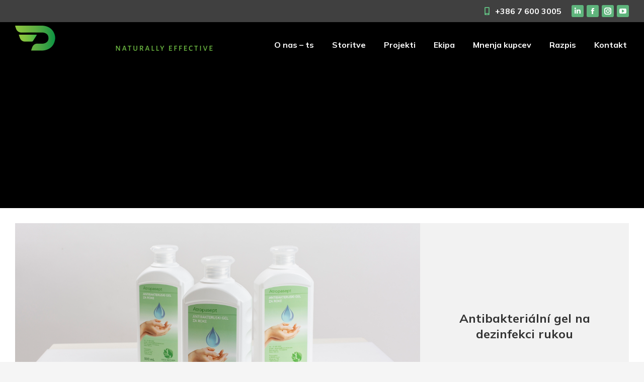

--- FILE ---
content_type: text/html; charset=UTF-8
request_url: https://www.dtmnatura.com/cs/project/razkuzilo-za-roke/
body_size: 99404
content:
<!DOCTYPE html>
<!--[if !(IE 6) | !(IE 7) | !(IE 8)  ]><!-->
<html lang="cs-CZ" class="no-js">
<!--<![endif]-->
<head>
	<meta charset="UTF-8" />
		<meta name="viewport" content="width=device-width, initial-scale=1, maximum-scale=1, user-scalable=0">
		<meta name="theme-color" content="#5fb47c"/>	<link rel="profile" href="https://gmpg.org/xfn/11" />
	        <script type="text/javascript">
            if (/Android|webOS|iPhone|iPad|iPod|BlackBerry|IEMobile|Opera Mini/i.test(navigator.userAgent)) {
                var originalAddEventListener = EventTarget.prototype.addEventListener,
                    oldWidth = window.innerWidth;

                EventTarget.prototype.addEventListener = function (eventName, eventHandler, useCapture) {
                    if (eventName === "resize") {
                        originalAddEventListener.call(this, eventName, function (event) {
                            if (oldWidth === window.innerWidth) {
                                return;
                            }
                            else if (oldWidth !== window.innerWidth) {
                                oldWidth = window.innerWidth;
                            }
                            if (eventHandler.handleEvent) {
                                eventHandler.handleEvent.call(this, event);
                            }
                            else {
                                eventHandler.call(this, event);
                            };
                        }, useCapture);
                    }
                    else {
                        originalAddEventListener.call(this, eventName, eventHandler, useCapture);
                    };
                };
            };
        </script>
		<title>Razkužilo za roke &#8211; DTM Natura d.o.o.</title>
<meta name='robots' content='max-image-preview:large' />
<link rel="alternate" hreflang="sl" href="https://www.dtmnatura.com/project/razkuzilo-za-roke/" />
<link rel="alternate" hreflang="hr" href="https://www.dtmnatura.com/hr/project/razkuzilo-za-roke/" />
<link rel="alternate" hreflang="cs" href="https://www.dtmnatura.com/cs/project/razkuzilo-za-roke/" />
<link rel="alternate" hreflang="sk" href="https://www.dtmnatura.com/sk/project/razkuzilo-za-roke/" />
<link rel="alternate" hreflang="hu" href="https://www.dtmnatura.com/hu/project/razkuzilo-za-roke/" />
<link rel="alternate" hreflang="pl" href="https://www.dtmnatura.com/pl/project/razkuzilo-za-roke/" />
<link rel="alternate" hreflang="de" href="https://www.dtmnatura.com/de/project/razkuzilo-za-roke/" />
<link rel='dns-prefetch' href='//fonts.googleapis.com' />
<link rel='dns-prefetch' href='//s.w.org' />
<link rel="alternate" type="application/rss+xml" title="DTM Natura d.o.o. &raquo; RSS zdroj" href="https://www.dtmnatura.com/cs/feed/" />
<link rel="alternate" type="application/rss+xml" title="DTM Natura d.o.o. &raquo; RSS komentářů" href="https://www.dtmnatura.com/cs/comments/feed/" />
<script type="text/javascript">
window._wpemojiSettings = {"baseUrl":"https:\/\/s.w.org\/images\/core\/emoji\/13.1.0\/72x72\/","ext":".png","svgUrl":"https:\/\/s.w.org\/images\/core\/emoji\/13.1.0\/svg\/","svgExt":".svg","source":{"concatemoji":"https:\/\/www.dtmnatura.com\/wp-includes\/js\/wp-emoji-release.min.js?ver=5.9.9"}};
/*! This file is auto-generated */
!function(e,a,t){var n,r,o,i=a.createElement("canvas"),p=i.getContext&&i.getContext("2d");function s(e,t){var a=String.fromCharCode;p.clearRect(0,0,i.width,i.height),p.fillText(a.apply(this,e),0,0);e=i.toDataURL();return p.clearRect(0,0,i.width,i.height),p.fillText(a.apply(this,t),0,0),e===i.toDataURL()}function c(e){var t=a.createElement("script");t.src=e,t.defer=t.type="text/javascript",a.getElementsByTagName("head")[0].appendChild(t)}for(o=Array("flag","emoji"),t.supports={everything:!0,everythingExceptFlag:!0},r=0;r<o.length;r++)t.supports[o[r]]=function(e){if(!p||!p.fillText)return!1;switch(p.textBaseline="top",p.font="600 32px Arial",e){case"flag":return s([127987,65039,8205,9895,65039],[127987,65039,8203,9895,65039])?!1:!s([55356,56826,55356,56819],[55356,56826,8203,55356,56819])&&!s([55356,57332,56128,56423,56128,56418,56128,56421,56128,56430,56128,56423,56128,56447],[55356,57332,8203,56128,56423,8203,56128,56418,8203,56128,56421,8203,56128,56430,8203,56128,56423,8203,56128,56447]);case"emoji":return!s([10084,65039,8205,55357,56613],[10084,65039,8203,55357,56613])}return!1}(o[r]),t.supports.everything=t.supports.everything&&t.supports[o[r]],"flag"!==o[r]&&(t.supports.everythingExceptFlag=t.supports.everythingExceptFlag&&t.supports[o[r]]);t.supports.everythingExceptFlag=t.supports.everythingExceptFlag&&!t.supports.flag,t.DOMReady=!1,t.readyCallback=function(){t.DOMReady=!0},t.supports.everything||(n=function(){t.readyCallback()},a.addEventListener?(a.addEventListener("DOMContentLoaded",n,!1),e.addEventListener("load",n,!1)):(e.attachEvent("onload",n),a.attachEvent("onreadystatechange",function(){"complete"===a.readyState&&t.readyCallback()})),(n=t.source||{}).concatemoji?c(n.concatemoji):n.wpemoji&&n.twemoji&&(c(n.twemoji),c(n.wpemoji)))}(window,document,window._wpemojiSettings);
</script>
<style type="text/css">
img.wp-smiley,
img.emoji {
	display: inline !important;
	border: none !important;
	box-shadow: none !important;
	height: 1em !important;
	width: 1em !important;
	margin: 0 0.07em !important;
	vertical-align: -0.1em !important;
	background: none !important;
	padding: 0 !important;
}
</style>
	<link rel='stylesheet' id='wp-block-library-css'  href='https://www.dtmnatura.com/wp-includes/css/dist/block-library/style.min.css?ver=5.9.9' type='text/css' media='all' />
<style id='wp-block-library-theme-inline-css' type='text/css'>
.wp-block-audio figcaption{color:#555;font-size:13px;text-align:center}.is-dark-theme .wp-block-audio figcaption{color:hsla(0,0%,100%,.65)}.wp-block-code>code{font-family:Menlo,Consolas,monaco,monospace;color:#1e1e1e;padding:.8em 1em;border:1px solid #ddd;border-radius:4px}.wp-block-embed figcaption{color:#555;font-size:13px;text-align:center}.is-dark-theme .wp-block-embed figcaption{color:hsla(0,0%,100%,.65)}.blocks-gallery-caption{color:#555;font-size:13px;text-align:center}.is-dark-theme .blocks-gallery-caption{color:hsla(0,0%,100%,.65)}.wp-block-image figcaption{color:#555;font-size:13px;text-align:center}.is-dark-theme .wp-block-image figcaption{color:hsla(0,0%,100%,.65)}.wp-block-pullquote{border-top:4px solid;border-bottom:4px solid;margin-bottom:1.75em;color:currentColor}.wp-block-pullquote__citation,.wp-block-pullquote cite,.wp-block-pullquote footer{color:currentColor;text-transform:uppercase;font-size:.8125em;font-style:normal}.wp-block-quote{border-left:.25em solid;margin:0 0 1.75em;padding-left:1em}.wp-block-quote cite,.wp-block-quote footer{color:currentColor;font-size:.8125em;position:relative;font-style:normal}.wp-block-quote.has-text-align-right{border-left:none;border-right:.25em solid;padding-left:0;padding-right:1em}.wp-block-quote.has-text-align-center{border:none;padding-left:0}.wp-block-quote.is-large,.wp-block-quote.is-style-large,.wp-block-quote.is-style-plain{border:none}.wp-block-search .wp-block-search__label{font-weight:700}.wp-block-group:where(.has-background){padding:1.25em 2.375em}.wp-block-separator{border:none;border-bottom:2px solid;margin-left:auto;margin-right:auto;opacity:.4}.wp-block-separator:not(.is-style-wide):not(.is-style-dots){width:100px}.wp-block-separator.has-background:not(.is-style-dots){border-bottom:none;height:1px}.wp-block-separator.has-background:not(.is-style-wide):not(.is-style-dots){height:2px}.wp-block-table thead{border-bottom:3px solid}.wp-block-table tfoot{border-top:3px solid}.wp-block-table td,.wp-block-table th{padding:.5em;border:1px solid;word-break:normal}.wp-block-table figcaption{color:#555;font-size:13px;text-align:center}.is-dark-theme .wp-block-table figcaption{color:hsla(0,0%,100%,.65)}.wp-block-video figcaption{color:#555;font-size:13px;text-align:center}.is-dark-theme .wp-block-video figcaption{color:hsla(0,0%,100%,.65)}.wp-block-template-part.has-background{padding:1.25em 2.375em;margin-top:0;margin-bottom:0}
</style>
<style id='global-styles-inline-css' type='text/css'>
body{--wp--preset--color--black: #000000;--wp--preset--color--cyan-bluish-gray: #abb8c3;--wp--preset--color--white: #FFF;--wp--preset--color--pale-pink: #f78da7;--wp--preset--color--vivid-red: #cf2e2e;--wp--preset--color--luminous-vivid-orange: #ff6900;--wp--preset--color--luminous-vivid-amber: #fcb900;--wp--preset--color--light-green-cyan: #7bdcb5;--wp--preset--color--vivid-green-cyan: #00d084;--wp--preset--color--pale-cyan-blue: #8ed1fc;--wp--preset--color--vivid-cyan-blue: #0693e3;--wp--preset--color--vivid-purple: #9b51e0;--wp--preset--color--accent: #5fb47c;--wp--preset--color--dark-gray: #111;--wp--preset--color--light-gray: #767676;--wp--preset--gradient--vivid-cyan-blue-to-vivid-purple: linear-gradient(135deg,rgba(6,147,227,1) 0%,rgb(155,81,224) 100%);--wp--preset--gradient--light-green-cyan-to-vivid-green-cyan: linear-gradient(135deg,rgb(122,220,180) 0%,rgb(0,208,130) 100%);--wp--preset--gradient--luminous-vivid-amber-to-luminous-vivid-orange: linear-gradient(135deg,rgba(252,185,0,1) 0%,rgba(255,105,0,1) 100%);--wp--preset--gradient--luminous-vivid-orange-to-vivid-red: linear-gradient(135deg,rgba(255,105,0,1) 0%,rgb(207,46,46) 100%);--wp--preset--gradient--very-light-gray-to-cyan-bluish-gray: linear-gradient(135deg,rgb(238,238,238) 0%,rgb(169,184,195) 100%);--wp--preset--gradient--cool-to-warm-spectrum: linear-gradient(135deg,rgb(74,234,220) 0%,rgb(151,120,209) 20%,rgb(207,42,186) 40%,rgb(238,44,130) 60%,rgb(251,105,98) 80%,rgb(254,248,76) 100%);--wp--preset--gradient--blush-light-purple: linear-gradient(135deg,rgb(255,206,236) 0%,rgb(152,150,240) 100%);--wp--preset--gradient--blush-bordeaux: linear-gradient(135deg,rgb(254,205,165) 0%,rgb(254,45,45) 50%,rgb(107,0,62) 100%);--wp--preset--gradient--luminous-dusk: linear-gradient(135deg,rgb(255,203,112) 0%,rgb(199,81,192) 50%,rgb(65,88,208) 100%);--wp--preset--gradient--pale-ocean: linear-gradient(135deg,rgb(255,245,203) 0%,rgb(182,227,212) 50%,rgb(51,167,181) 100%);--wp--preset--gradient--electric-grass: linear-gradient(135deg,rgb(202,248,128) 0%,rgb(113,206,126) 100%);--wp--preset--gradient--midnight: linear-gradient(135deg,rgb(2,3,129) 0%,rgb(40,116,252) 100%);--wp--preset--duotone--dark-grayscale: url('#wp-duotone-dark-grayscale');--wp--preset--duotone--grayscale: url('#wp-duotone-grayscale');--wp--preset--duotone--purple-yellow: url('#wp-duotone-purple-yellow');--wp--preset--duotone--blue-red: url('#wp-duotone-blue-red');--wp--preset--duotone--midnight: url('#wp-duotone-midnight');--wp--preset--duotone--magenta-yellow: url('#wp-duotone-magenta-yellow');--wp--preset--duotone--purple-green: url('#wp-duotone-purple-green');--wp--preset--duotone--blue-orange: url('#wp-duotone-blue-orange');--wp--preset--font-size--small: 13px;--wp--preset--font-size--medium: 20px;--wp--preset--font-size--large: 36px;--wp--preset--font-size--x-large: 42px;}.has-black-color{color: var(--wp--preset--color--black) !important;}.has-cyan-bluish-gray-color{color: var(--wp--preset--color--cyan-bluish-gray) !important;}.has-white-color{color: var(--wp--preset--color--white) !important;}.has-pale-pink-color{color: var(--wp--preset--color--pale-pink) !important;}.has-vivid-red-color{color: var(--wp--preset--color--vivid-red) !important;}.has-luminous-vivid-orange-color{color: var(--wp--preset--color--luminous-vivid-orange) !important;}.has-luminous-vivid-amber-color{color: var(--wp--preset--color--luminous-vivid-amber) !important;}.has-light-green-cyan-color{color: var(--wp--preset--color--light-green-cyan) !important;}.has-vivid-green-cyan-color{color: var(--wp--preset--color--vivid-green-cyan) !important;}.has-pale-cyan-blue-color{color: var(--wp--preset--color--pale-cyan-blue) !important;}.has-vivid-cyan-blue-color{color: var(--wp--preset--color--vivid-cyan-blue) !important;}.has-vivid-purple-color{color: var(--wp--preset--color--vivid-purple) !important;}.has-black-background-color{background-color: var(--wp--preset--color--black) !important;}.has-cyan-bluish-gray-background-color{background-color: var(--wp--preset--color--cyan-bluish-gray) !important;}.has-white-background-color{background-color: var(--wp--preset--color--white) !important;}.has-pale-pink-background-color{background-color: var(--wp--preset--color--pale-pink) !important;}.has-vivid-red-background-color{background-color: var(--wp--preset--color--vivid-red) !important;}.has-luminous-vivid-orange-background-color{background-color: var(--wp--preset--color--luminous-vivid-orange) !important;}.has-luminous-vivid-amber-background-color{background-color: var(--wp--preset--color--luminous-vivid-amber) !important;}.has-light-green-cyan-background-color{background-color: var(--wp--preset--color--light-green-cyan) !important;}.has-vivid-green-cyan-background-color{background-color: var(--wp--preset--color--vivid-green-cyan) !important;}.has-pale-cyan-blue-background-color{background-color: var(--wp--preset--color--pale-cyan-blue) !important;}.has-vivid-cyan-blue-background-color{background-color: var(--wp--preset--color--vivid-cyan-blue) !important;}.has-vivid-purple-background-color{background-color: var(--wp--preset--color--vivid-purple) !important;}.has-black-border-color{border-color: var(--wp--preset--color--black) !important;}.has-cyan-bluish-gray-border-color{border-color: var(--wp--preset--color--cyan-bluish-gray) !important;}.has-white-border-color{border-color: var(--wp--preset--color--white) !important;}.has-pale-pink-border-color{border-color: var(--wp--preset--color--pale-pink) !important;}.has-vivid-red-border-color{border-color: var(--wp--preset--color--vivid-red) !important;}.has-luminous-vivid-orange-border-color{border-color: var(--wp--preset--color--luminous-vivid-orange) !important;}.has-luminous-vivid-amber-border-color{border-color: var(--wp--preset--color--luminous-vivid-amber) !important;}.has-light-green-cyan-border-color{border-color: var(--wp--preset--color--light-green-cyan) !important;}.has-vivid-green-cyan-border-color{border-color: var(--wp--preset--color--vivid-green-cyan) !important;}.has-pale-cyan-blue-border-color{border-color: var(--wp--preset--color--pale-cyan-blue) !important;}.has-vivid-cyan-blue-border-color{border-color: var(--wp--preset--color--vivid-cyan-blue) !important;}.has-vivid-purple-border-color{border-color: var(--wp--preset--color--vivid-purple) !important;}.has-vivid-cyan-blue-to-vivid-purple-gradient-background{background: var(--wp--preset--gradient--vivid-cyan-blue-to-vivid-purple) !important;}.has-light-green-cyan-to-vivid-green-cyan-gradient-background{background: var(--wp--preset--gradient--light-green-cyan-to-vivid-green-cyan) !important;}.has-luminous-vivid-amber-to-luminous-vivid-orange-gradient-background{background: var(--wp--preset--gradient--luminous-vivid-amber-to-luminous-vivid-orange) !important;}.has-luminous-vivid-orange-to-vivid-red-gradient-background{background: var(--wp--preset--gradient--luminous-vivid-orange-to-vivid-red) !important;}.has-very-light-gray-to-cyan-bluish-gray-gradient-background{background: var(--wp--preset--gradient--very-light-gray-to-cyan-bluish-gray) !important;}.has-cool-to-warm-spectrum-gradient-background{background: var(--wp--preset--gradient--cool-to-warm-spectrum) !important;}.has-blush-light-purple-gradient-background{background: var(--wp--preset--gradient--blush-light-purple) !important;}.has-blush-bordeaux-gradient-background{background: var(--wp--preset--gradient--blush-bordeaux) !important;}.has-luminous-dusk-gradient-background{background: var(--wp--preset--gradient--luminous-dusk) !important;}.has-pale-ocean-gradient-background{background: var(--wp--preset--gradient--pale-ocean) !important;}.has-electric-grass-gradient-background{background: var(--wp--preset--gradient--electric-grass) !important;}.has-midnight-gradient-background{background: var(--wp--preset--gradient--midnight) !important;}.has-small-font-size{font-size: var(--wp--preset--font-size--small) !important;}.has-medium-font-size{font-size: var(--wp--preset--font-size--medium) !important;}.has-large-font-size{font-size: var(--wp--preset--font-size--large) !important;}.has-x-large-font-size{font-size: var(--wp--preset--font-size--x-large) !important;}
</style>
<link rel='stylesheet' id='contact-form-7-css'  href='https://www.dtmnatura.com/wp-content/plugins/contact-form-7/includes/css/styles.css?ver=5.4.2' type='text/css' media='all' />
<link rel='stylesheet' id='wpml-legacy-horizontal-list-0-css'  href='//www.dtmnatura.com/wp-content/plugins/sitepress-multilingual-cms/templates/language-switchers/legacy-list-horizontal/style.min.css?ver=1' type='text/css' media='all' />
<style id='wpml-legacy-horizontal-list-0-inline-css' type='text/css'>
.wpml-ls-statics-footer a {color:#444444;background-color:#ffffff;}.wpml-ls-statics-footer a:hover,.wpml-ls-statics-footer a:focus {color:#000000;background-color:#eeeeee;}.wpml-ls-statics-footer .wpml-ls-current-language>a {color:#444444;background-color:#ffffff;}.wpml-ls-statics-footer .wpml-ls-current-language:hover>a, .wpml-ls-statics-footer .wpml-ls-current-language>a:focus {color:#000000;background-color:#eeeeee;}
</style>
<link rel='stylesheet' id='wpml-legacy-post-translations-0-css'  href='//www.dtmnatura.com/wp-content/plugins/sitepress-multilingual-cms/templates/language-switchers/legacy-post-translations/style.min.css?ver=1' type='text/css' media='all' />
<link rel='stylesheet' id='wpml-menu-item-0-css'  href='//www.dtmnatura.com/wp-content/plugins/sitepress-multilingual-cms/templates/language-switchers/menu-item/style.min.css?ver=1' type='text/css' media='all' />
<link rel='stylesheet' id='elementor-icons-css'  href='https://www.dtmnatura.com/wp-content/plugins/elementor/assets/lib/eicons/css/elementor-icons.min.css?ver=5.12.0' type='text/css' media='all' />
<link rel='stylesheet' id='elementor-frontend-css'  href='https://www.dtmnatura.com/wp-content/plugins/elementor/assets/css/frontend.min.css?ver=3.4.2' type='text/css' media='all' />
<style id='elementor-frontend-inline-css' type='text/css'>
@font-face{font-family:eicons;src:url(https://www.dtmnatura.com/wp-content/plugins/elementor/assets/lib/eicons/fonts/eicons.eot?5.10.0);src:url(https://www.dtmnatura.com/wp-content/plugins/elementor/assets/lib/eicons/fonts/eicons.eot?5.10.0#iefix) format("embedded-opentype"),url(https://www.dtmnatura.com/wp-content/plugins/elementor/assets/lib/eicons/fonts/eicons.woff2?5.10.0) format("woff2"),url(https://www.dtmnatura.com/wp-content/plugins/elementor/assets/lib/eicons/fonts/eicons.woff?5.10.0) format("woff"),url(https://www.dtmnatura.com/wp-content/plugins/elementor/assets/lib/eicons/fonts/eicons.ttf?5.10.0) format("truetype"),url(https://www.dtmnatura.com/wp-content/plugins/elementor/assets/lib/eicons/fonts/eicons.svg?5.10.0#eicon) format("svg");font-weight:400;font-style:normal}
.elementor-kit-54{--e-global-color-primary:#5FB47C;--e-global-color-secondary:#333333;--e-global-color-text:#7F7F7F;--e-global-color-accent:#49895F;--e-global-typography-primary-font-family:"Roboto";--e-global-typography-primary-font-weight:600;--e-global-typography-secondary-font-family:"Roboto Slab";--e-global-typography-secondary-font-weight:400;--e-global-typography-text-font-family:"Roboto";--e-global-typography-text-font-weight:400;--e-global-typography-accent-font-family:"Roboto";--e-global-typography-accent-font-weight:500;}.elementor-section.elementor-section-boxed > .elementor-container{max-width:1300px;}.elementor-widget:not(:last-child){margin-bottom:0px;}{}h1.entry-title{display:var(--page-title-display);}
.elementor-button {  color: #ffffff;  background-color: #62b97f;  border-color: #62b97f;  font-family: "Mulish", Helvetica, Arial, Verdana, sans-serif;}.elementor-button:hover,.elementor-button:focus {  color: #ffffff;  background-color: #49895f;  border-color: #49895f;}
.elementor-5398 .elementor-element.elementor-element-71da4d6 > .elementor-container{max-width:1240px;}.elementor-5398 .elementor-element.elementor-element-71da4d6{margin-top:30px;margin-bottom:60px;padding:0px 30px 0px 30px;}.elementor-5398 .elementor-element.elementor-element-99af572:not(.elementor-motion-effects-element-type-background) > .elementor-widget-wrap, .elementor-5398 .elementor-element.elementor-element-99af572 > .elementor-widget-wrap > .elementor-motion-effects-container > .elementor-motion-effects-layer{background-position:center center;background-repeat:no-repeat;background-size:cover;}.elementor-5398 .elementor-element.elementor-element-99af572 > .elementor-element-populated{transition:background 0.3s, border 0.3s, border-radius 0.3s, box-shadow 0.3s;}.elementor-5398 .elementor-element.elementor-element-99af572 > .elementor-element-populated > .elementor-background-overlay{transition:background 0.3s, border-radius 0.3s, opacity 0.3s;}.elementor-5398 .elementor-element.elementor-element-6e093b0 .elementor-spacer-inner{height:350px;}.elementor-bc-flex-widget .elementor-5398 .elementor-element.elementor-element-864c0ee.elementor-column .elementor-widget-wrap{align-items:center;}.elementor-5398 .elementor-element.elementor-element-864c0ee.elementor-column.elementor-element[data-element_type="column"] > .elementor-widget-wrap.elementor-element-populated{align-content:center;align-items:center;}.elementor-5398 .elementor-element.elementor-element-864c0ee:not(.elementor-motion-effects-element-type-background) > .elementor-widget-wrap, .elementor-5398 .elementor-element.elementor-element-864c0ee > .elementor-widget-wrap > .elementor-motion-effects-container > .elementor-motion-effects-layer{background-color:rgba(0, 0, 0, 0.05);}.elementor-5398 .elementor-element.elementor-element-864c0ee > .elementor-element-populated{transition:background 0.3s, border 0.3s, border-radius 0.3s, box-shadow 0.3s;}.elementor-5398 .elementor-element.elementor-element-864c0ee > .elementor-element-populated > .elementor-background-overlay{transition:background 0.3s, border-radius 0.3s, opacity 0.3s;}.elementor-5398 .elementor-element.elementor-element-15567d9{text-align:center;}.elementor-5398 .elementor-element.elementor-element-15567d9 .elementor-heading-title{font-family:var( --e-global-typography-the7_h3-font-family ), Sans-serif;font-size:var( --e-global-typography-the7_h3-font-size );font-weight:var( --e-global-typography-the7_h3-font-weight );text-transform:var( --e-global-typography-the7_h3-text-transform );line-height:var( --e-global-typography-the7_h3-line-height );}.elementor-5398 .elementor-element.elementor-element-0838204{margin-top:0px;margin-bottom:60px;}.elementor-5398 .elementor-element.elementor-element-7b1dd27{text-align:left;}.elementor-5398 .elementor-element.elementor-element-7b1dd27 .elementor-heading-title{font-family:var( --e-global-typography-the7_h2-font-family ), Sans-serif;font-size:var( --e-global-typography-the7_h2-font-size );font-weight:var( --e-global-typography-the7_h2-font-weight );text-transform:var( --e-global-typography-the7_h2-text-transform );line-height:var( --e-global-typography-the7_h2-line-height );}.elementor-5398 .elementor-element.elementor-element-7b1dd27 > .elementor-widget-container{margin:0px 0px 25px 0px;}.elementor-5398 .elementor-element.elementor-element-00c4106{--divider-border-style:solid;--divider-color:var( --e-global-color-the7_accent );--divider-border-width:4px;}.elementor-5398 .elementor-element.elementor-element-00c4106 .elementor-divider-separator{width:150px;margin:0 auto;margin-left:0;}.elementor-5398 .elementor-element.elementor-element-00c4106 .elementor-divider{text-align:left;padding-top:2px;padding-bottom:2px;}.elementor-5398 .elementor-element.elementor-element-00c4106 > .elementor-widget-container{padding:0px 0px 30px 0px;}.elementor-5398 .elementor-element.elementor-element-96e2c2c .elementor-button .elementor-align-icon-right{margin-left:10px;}.elementor-5398 .elementor-element.elementor-element-96e2c2c .elementor-button .elementor-align-icon-left{margin-right:10px;}.elementor-5398 .elementor-element.elementor-element-96e2c2c .elementor-button{font-size:13px;font-weight:800;text-transform:uppercase;line-height:16px;fill:var( --e-global-color-the7_buttons_text_color_mode );color:var( --e-global-color-the7_buttons_text_color_mode );background-color:var( --e-global-color-the7_buttons_color_mode );border-radius:3px 3px 3px 3px;padding:12px 16px 12px 16px;}.elementor-5398 .elementor-element.elementor-element-96e2c2c .elementor-button:hover, .elementor-5398 .elementor-element.elementor-element-96e2c2c .elementor-button:focus{color:var( --e-global-color-the7_buttons_text_hover_color_mode );background-color:var( --e-global-color-the7_buttons_hover_color_mode );}.elementor-5398 .elementor-element.elementor-element-96e2c2c .elementor-button:hover svg, .elementor-5398 .elementor-element.elementor-element-96e2c2c .elementor-button:focus svg{fill:var( --e-global-color-the7_buttons_text_hover_color_mode );}.elementor-5398 .elementor-element.elementor-element-96e2c2c > .elementor-widget-container{margin:20px 0px 0px 0px;}.elementor-5398 .elementor-element.elementor-element-96e2c2c{width:auto;max-width:auto;}.elementor-5398 .elementor-element.elementor-element-f46f8d3.elementor-view-stacked .elementor-icon{background-color:rgba(0,0,0,0.06);fill:var( --e-global-color-the7_accent );color:var( --e-global-color-the7_accent );}.elementor-5398 .elementor-element.elementor-element-f46f8d3.elementor-view-framed .elementor-icon, .elementor-5398 .elementor-element.elementor-element-f46f8d3.elementor-view-default .elementor-icon{fill:rgba(0,0,0,0.06);color:rgba(0,0,0,0.06);border-color:rgba(0,0,0,0.06);}.elementor-5398 .elementor-element.elementor-element-f46f8d3.elementor-view-framed .elementor-icon{background-color:var( --e-global-color-the7_accent );}.elementor-5398 .elementor-element.elementor-element-f46f8d3.elementor-position-right .elementor-icon-box-icon{margin-left:25px;}.elementor-5398 .elementor-element.elementor-element-f46f8d3.elementor-position-left .elementor-icon-box-icon{margin-right:25px;}.elementor-5398 .elementor-element.elementor-element-f46f8d3.elementor-position-top .elementor-icon-box-icon{margin-bottom:25px;}.elementor-5398 .elementor-element.elementor-element-f46f8d3 .elementor-icon{font-size:32px;padding:15px;border-radius:3px 3px 3px 3px;}.elementor-5398 .elementor-element.elementor-element-f46f8d3 .elementor-icon i{transform:rotate(0deg);}.elementor-5398 .elementor-element.elementor-element-f46f8d3 .elementor-icon-box-wrapper{text-align:left;}.elementor-5398 .elementor-element.elementor-element-f46f8d3 .elementor-icon-box-title{margin-bottom:12px;}.elementor-5398 .elementor-element.elementor-element-f46f8d3 .elementor-icon-box-title, .elementor-5398 .elementor-element.elementor-element-f46f8d3 .elementor-icon-box-title a{font-family:var( --e-global-typography-the7_h4-font-family ), Sans-serif;font-size:var( --e-global-typography-the7_h4-font-size );font-weight:var( --e-global-typography-the7_h4-font-weight );text-transform:var( --e-global-typography-the7_h4-text-transform );line-height:var( --e-global-typography-the7_h4-line-height );}.elementor-5398 .elementor-element.elementor-element-f46f8d3 > .elementor-widget-container{margin:0px 0px 25px 0px;}.elementor-5398 .elementor-element.elementor-element-5a68d2a.elementor-view-stacked .elementor-icon{background-color:rgba(0,0,0,0.06);fill:var( --e-global-color-the7_accent );color:var( --e-global-color-the7_accent );}.elementor-5398 .elementor-element.elementor-element-5a68d2a.elementor-view-framed .elementor-icon, .elementor-5398 .elementor-element.elementor-element-5a68d2a.elementor-view-default .elementor-icon{fill:rgba(0,0,0,0.06);color:rgba(0,0,0,0.06);border-color:rgba(0,0,0,0.06);}.elementor-5398 .elementor-element.elementor-element-5a68d2a.elementor-view-framed .elementor-icon{background-color:var( --e-global-color-the7_accent );}.elementor-5398 .elementor-element.elementor-element-5a68d2a.elementor-position-right .elementor-icon-box-icon{margin-left:25px;}.elementor-5398 .elementor-element.elementor-element-5a68d2a.elementor-position-left .elementor-icon-box-icon{margin-right:25px;}.elementor-5398 .elementor-element.elementor-element-5a68d2a.elementor-position-top .elementor-icon-box-icon{margin-bottom:25px;}.elementor-5398 .elementor-element.elementor-element-5a68d2a .elementor-icon{font-size:32px;padding:15px;border-radius:3px 3px 3px 3px;}.elementor-5398 .elementor-element.elementor-element-5a68d2a .elementor-icon i{transform:rotate(0deg);}.elementor-5398 .elementor-element.elementor-element-5a68d2a .elementor-icon-box-wrapper{text-align:left;}.elementor-5398 .elementor-element.elementor-element-5a68d2a .elementor-icon-box-title{margin-bottom:12px;}.elementor-5398 .elementor-element.elementor-element-5a68d2a .elementor-icon-box-title, .elementor-5398 .elementor-element.elementor-element-5a68d2a .elementor-icon-box-title a{font-family:var( --e-global-typography-the7_h4-font-family ), Sans-serif;font-size:var( --e-global-typography-the7_h4-font-size );font-weight:var( --e-global-typography-the7_h4-font-weight );text-transform:var( --e-global-typography-the7_h4-text-transform );line-height:var( --e-global-typography-the7_h4-line-height );}.elementor-5398 .elementor-element.elementor-element-5a68d2a > .elementor-widget-container{margin:0px 0px 25px 0px;}.elementor-5398 .elementor-element.elementor-element-d08310f.elementor-view-stacked .elementor-icon{background-color:rgba(0,0,0,0.06);fill:var( --e-global-color-the7_accent );color:var( --e-global-color-the7_accent );}.elementor-5398 .elementor-element.elementor-element-d08310f.elementor-view-framed .elementor-icon, .elementor-5398 .elementor-element.elementor-element-d08310f.elementor-view-default .elementor-icon{fill:rgba(0,0,0,0.06);color:rgba(0,0,0,0.06);border-color:rgba(0,0,0,0.06);}.elementor-5398 .elementor-element.elementor-element-d08310f.elementor-view-framed .elementor-icon{background-color:var( --e-global-color-the7_accent );}.elementor-5398 .elementor-element.elementor-element-d08310f.elementor-position-right .elementor-icon-box-icon{margin-left:25px;}.elementor-5398 .elementor-element.elementor-element-d08310f.elementor-position-left .elementor-icon-box-icon{margin-right:25px;}.elementor-5398 .elementor-element.elementor-element-d08310f.elementor-position-top .elementor-icon-box-icon{margin-bottom:25px;}.elementor-5398 .elementor-element.elementor-element-d08310f .elementor-icon{font-size:32px;padding:15px;border-radius:3px 3px 3px 3px;}.elementor-5398 .elementor-element.elementor-element-d08310f .elementor-icon i{transform:rotate(0deg);}.elementor-5398 .elementor-element.elementor-element-d08310f .elementor-icon-box-wrapper{text-align:left;}.elementor-5398 .elementor-element.elementor-element-d08310f .elementor-icon-box-title{margin-bottom:12px;}.elementor-5398 .elementor-element.elementor-element-d08310f .elementor-icon-box-title, .elementor-5398 .elementor-element.elementor-element-d08310f .elementor-icon-box-title a{font-family:var( --e-global-typography-the7_h4-font-family ), Sans-serif;font-size:var( --e-global-typography-the7_h4-font-size );font-weight:var( --e-global-typography-the7_h4-font-weight );text-transform:var( --e-global-typography-the7_h4-text-transform );line-height:var( --e-global-typography-the7_h4-line-height );}.elementor-5398 .elementor-element.elementor-element-d08310f > .elementor-widget-container{margin:0px 0px 25px 0px;}@media(max-width:1024px){.elementor-5398 .elementor-element.elementor-element-6e093b0 .elementor-spacer-inner{height:300px;}.elementor-5398 .elementor-element.elementor-element-15567d9 .elementor-heading-title{font-size:var( --e-global-typography-the7_h3-font-size );line-height:var( --e-global-typography-the7_h3-line-height );}.elementor-5398 .elementor-element.elementor-element-7b1dd27 .elementor-heading-title{font-size:var( --e-global-typography-the7_h2-font-size );line-height:var( --e-global-typography-the7_h2-line-height );}.elementor-5398 .elementor-element.elementor-element-f46f8d3 .elementor-icon-box-title, .elementor-5398 .elementor-element.elementor-element-f46f8d3 .elementor-icon-box-title a{font-size:var( --e-global-typography-the7_h4-font-size );line-height:var( --e-global-typography-the7_h4-line-height );}.elementor-5398 .elementor-element.elementor-element-5a68d2a .elementor-icon-box-title, .elementor-5398 .elementor-element.elementor-element-5a68d2a .elementor-icon-box-title a{font-size:var( --e-global-typography-the7_h4-font-size );line-height:var( --e-global-typography-the7_h4-line-height );}.elementor-5398 .elementor-element.elementor-element-d08310f .elementor-icon-box-title, .elementor-5398 .elementor-element.elementor-element-d08310f .elementor-icon-box-title a{font-size:var( --e-global-typography-the7_h4-font-size );line-height:var( --e-global-typography-the7_h4-line-height );}}@media(min-width:768px){.elementor-5398 .elementor-element.elementor-element-99af572{width:66%;}.elementor-5398 .elementor-element.elementor-element-864c0ee{width:34%;}}@media(max-width:1024px) and (min-width:768px){.elementor-5398 .elementor-element.elementor-element-99af572{width:50%;}.elementor-5398 .elementor-element.elementor-element-864c0ee{width:50%;}}@media(max-width:767px){.elementor-5398 .elementor-element.elementor-element-99af572{width:100%;}.elementor-5398 .elementor-element.elementor-element-6e093b0 .elementor-spacer-inner{height:150px;}.elementor-5398 .elementor-element.elementor-element-864c0ee{width:100%;}.elementor-5398 .elementor-element.elementor-element-15567d9 .elementor-heading-title{font-size:var( --e-global-typography-the7_h3-font-size );line-height:var( --e-global-typography-the7_h3-line-height );}.elementor-5398 .elementor-element.elementor-element-7b1dd27 .elementor-heading-title{font-size:var( --e-global-typography-the7_h2-font-size );line-height:var( --e-global-typography-the7_h2-line-height );}.elementor-5398 .elementor-element.elementor-element-96e2c2c{width:100%;max-width:100%;}.elementor-5398 .elementor-element.elementor-element-f46f8d3 .elementor-icon-box-icon{margin-bottom:15px;}.elementor-5398 .elementor-element.elementor-element-f46f8d3.elementor-position-right .elementor-icon-box-icon{margin-left:15px;}.elementor-5398 .elementor-element.elementor-element-f46f8d3.elementor-position-left .elementor-icon-box-icon{margin-right:15px;}.elementor-5398 .elementor-element.elementor-element-f46f8d3.elementor-position-top .elementor-icon-box-icon{margin-bottom:15px;}.elementor-5398 .elementor-element.elementor-element-f46f8d3 .elementor-icon-box-title, .elementor-5398 .elementor-element.elementor-element-f46f8d3 .elementor-icon-box-title a{font-size:var( --e-global-typography-the7_h4-font-size );line-height:var( --e-global-typography-the7_h4-line-height );}.elementor-5398 .elementor-element.elementor-element-5a68d2a .elementor-icon-box-icon{margin-bottom:15px;}.elementor-5398 .elementor-element.elementor-element-5a68d2a.elementor-position-right .elementor-icon-box-icon{margin-left:15px;}.elementor-5398 .elementor-element.elementor-element-5a68d2a.elementor-position-left .elementor-icon-box-icon{margin-right:15px;}.elementor-5398 .elementor-element.elementor-element-5a68d2a.elementor-position-top .elementor-icon-box-icon{margin-bottom:15px;}.elementor-5398 .elementor-element.elementor-element-5a68d2a .elementor-icon-box-title, .elementor-5398 .elementor-element.elementor-element-5a68d2a .elementor-icon-box-title a{font-size:var( --e-global-typography-the7_h4-font-size );line-height:var( --e-global-typography-the7_h4-line-height );}.elementor-5398 .elementor-element.elementor-element-d08310f .elementor-icon-box-icon{margin-bottom:15px;}.elementor-5398 .elementor-element.elementor-element-d08310f.elementor-position-right .elementor-icon-box-icon{margin-left:15px;}.elementor-5398 .elementor-element.elementor-element-d08310f.elementor-position-left .elementor-icon-box-icon{margin-right:15px;}.elementor-5398 .elementor-element.elementor-element-d08310f.elementor-position-top .elementor-icon-box-icon{margin-bottom:15px;}.elementor-5398 .elementor-element.elementor-element-d08310f .elementor-icon-box-title, .elementor-5398 .elementor-element.elementor-element-d08310f .elementor-icon-box-title a{font-size:var( --e-global-typography-the7_h4-font-size );line-height:var( --e-global-typography-the7_h4-line-height );}}
.elementor-5398 .elementor-element.elementor-element-99af572:not(.elementor-motion-effects-element-type-background) > .elementor-widget-wrap, .elementor-5398 .elementor-element.elementor-element-99af572 > .elementor-widget-wrap > .elementor-motion-effects-container > .elementor-motion-effects-layer{background-image:url("https://www.dtmnatura.com/wp-content/uploads/2020/02/AS2A9073.jpg");}
</style>
<link rel='stylesheet' id='elementor-pro-css'  href='https://www.dtmnatura.com/wp-content/plugins/pro-elements/assets/css/frontend.min.css?ver=3.3.1' type='text/css' media='all' />
<link rel='stylesheet' id='font-awesome-5-all-css'  href='https://www.dtmnatura.com/wp-content/plugins/elementor/assets/lib/font-awesome/css/all.min.css?ver=3.4.2' type='text/css' media='all' />
<link rel='stylesheet' id='font-awesome-4-shim-css'  href='https://www.dtmnatura.com/wp-content/plugins/elementor/assets/lib/font-awesome/css/v4-shims.min.css?ver=3.4.2' type='text/css' media='all' />
<link rel='stylesheet' id='dt-web-fonts-css'  href='https://fonts.googleapis.com/css?family=Mulish:400,600,700,800%7CRoboto:400,600,700&#038;display=swap' type='text/css' media='all' />
<link rel='stylesheet' id='dt-main-css'  href='https://www.dtmnatura.com/wp-content/themes/dt-the7/css/main.min.css?ver=9.13.0.1' type='text/css' media='all' />
<style id='dt-main-inline-css' type='text/css'>
body #load {
  display: block;
  height: 100%;
  overflow: hidden;
  position: fixed;
  width: 100%;
  z-index: 9901;
  opacity: 1;
  visibility: visible;
  transition: all .35s ease-out;
}
.load-wrap {
  width: 100%;
  height: 100%;
  background-position: center center;
  background-repeat: no-repeat;
  text-align: center;
}
.load-wrap > svg {
  position: absolute;
  top: 50%;
  left: 50%;
  transform: translate(-50%,-50%);
}
#load {
  background-color: #ffffff;
}
.uil-default rect:not(.bk) {
  fill: #5fb47c;
}
.uil-ring > path {
  fill: #5fb47c;
}
.ring-loader .circle {
  fill: #5fb47c;
}
.ring-loader .moving-circle {
  fill: #5fb47c;
}
.uil-hourglass .glass {
  stroke: #5fb47c;
}
.uil-hourglass .sand {
  fill: #5fb47c;
}
.spinner-loader .load-wrap {
  background-image: url("data:image/svg+xml,%3Csvg width='75px' height='75px' xmlns='http://www.w3.org/2000/svg' viewBox='0 0 100 100' preserveAspectRatio='xMidYMid' class='uil-default'%3E%3Crect x='0' y='0' width='100' height='100' fill='none' class='bk'%3E%3C/rect%3E%3Crect  x='46.5' y='40' width='7' height='20' rx='5' ry='5' fill='%235fb47c' transform='rotate(0 50 50) translate(0 -30)'%3E  %3Canimate attributeName='opacity' from='1' to='0' dur='1s' begin='0s' repeatCount='indefinite'/%3E%3C/rect%3E%3Crect  x='46.5' y='40' width='7' height='20' rx='5' ry='5' fill='%235fb47c' transform='rotate(30 50 50) translate(0 -30)'%3E  %3Canimate attributeName='opacity' from='1' to='0' dur='1s' begin='0.08333333333333333s' repeatCount='indefinite'/%3E%3C/rect%3E%3Crect  x='46.5' y='40' width='7' height='20' rx='5' ry='5' fill='%235fb47c' transform='rotate(60 50 50) translate(0 -30)'%3E  %3Canimate attributeName='opacity' from='1' to='0' dur='1s' begin='0.16666666666666666s' repeatCount='indefinite'/%3E%3C/rect%3E%3Crect  x='46.5' y='40' width='7' height='20' rx='5' ry='5' fill='%235fb47c' transform='rotate(90 50 50) translate(0 -30)'%3E  %3Canimate attributeName='opacity' from='1' to='0' dur='1s' begin='0.25s' repeatCount='indefinite'/%3E%3C/rect%3E%3Crect  x='46.5' y='40' width='7' height='20' rx='5' ry='5' fill='%235fb47c' transform='rotate(120 50 50) translate(0 -30)'%3E  %3Canimate attributeName='opacity' from='1' to='0' dur='1s' begin='0.3333333333333333s' repeatCount='indefinite'/%3E%3C/rect%3E%3Crect  x='46.5' y='40' width='7' height='20' rx='5' ry='5' fill='%235fb47c' transform='rotate(150 50 50) translate(0 -30)'%3E  %3Canimate attributeName='opacity' from='1' to='0' dur='1s' begin='0.4166666666666667s' repeatCount='indefinite'/%3E%3C/rect%3E%3Crect  x='46.5' y='40' width='7' height='20' rx='5' ry='5' fill='%235fb47c' transform='rotate(180 50 50) translate(0 -30)'%3E  %3Canimate attributeName='opacity' from='1' to='0' dur='1s' begin='0.5s' repeatCount='indefinite'/%3E%3C/rect%3E%3Crect  x='46.5' y='40' width='7' height='20' rx='5' ry='5' fill='%235fb47c' transform='rotate(210 50 50) translate(0 -30)'%3E  %3Canimate attributeName='opacity' from='1' to='0' dur='1s' begin='0.5833333333333334s' repeatCount='indefinite'/%3E%3C/rect%3E%3Crect  x='46.5' y='40' width='7' height='20' rx='5' ry='5' fill='%235fb47c' transform='rotate(240 50 50) translate(0 -30)'%3E  %3Canimate attributeName='opacity' from='1' to='0' dur='1s' begin='0.6666666666666666s' repeatCount='indefinite'/%3E%3C/rect%3E%3Crect  x='46.5' y='40' width='7' height='20' rx='5' ry='5' fill='%235fb47c' transform='rotate(270 50 50) translate(0 -30)'%3E  %3Canimate attributeName='opacity' from='1' to='0' dur='1s' begin='0.75s' repeatCount='indefinite'/%3E%3C/rect%3E%3Crect  x='46.5' y='40' width='7' height='20' rx='5' ry='5' fill='%235fb47c' transform='rotate(300 50 50) translate(0 -30)'%3E  %3Canimate attributeName='opacity' from='1' to='0' dur='1s' begin='0.8333333333333334s' repeatCount='indefinite'/%3E%3C/rect%3E%3Crect  x='46.5' y='40' width='7' height='20' rx='5' ry='5' fill='%235fb47c' transform='rotate(330 50 50) translate(0 -30)'%3E  %3Canimate attributeName='opacity' from='1' to='0' dur='1s' begin='0.9166666666666666s' repeatCount='indefinite'/%3E%3C/rect%3E%3C/svg%3E");
}
.ring-loader .load-wrap {
  background-image: url("data:image/svg+xml,%3Csvg xmlns='http://www.w3.org/2000/svg' viewBox='0 0 32 32' width='72' height='72' fill='%235fb47c'%3E   %3Cpath opacity='.25' d='M16 0 A16 16 0 0 0 16 32 A16 16 0 0 0 16 0 M16 4 A12 12 0 0 1 16 28 A12 12 0 0 1 16 4'/%3E   %3Cpath d='M16 0 A16 16 0 0 1 32 16 L28 16 A12 12 0 0 0 16 4z'%3E     %3CanimateTransform attributeName='transform' type='rotate' from='0 16 16' to='360 16 16' dur='0.8s' repeatCount='indefinite' /%3E   %3C/path%3E %3C/svg%3E");
}
.hourglass-loader .load-wrap {
  background-image: url("data:image/svg+xml,%3Csvg xmlns='http://www.w3.org/2000/svg' viewBox='0 0 32 32' width='72' height='72' fill='%235fb47c'%3E   %3Cpath transform='translate(2)' d='M0 12 V20 H4 V12z'%3E      %3Canimate attributeName='d' values='M0 12 V20 H4 V12z; M0 4 V28 H4 V4z; M0 12 V20 H4 V12z; M0 12 V20 H4 V12z' dur='1.2s' repeatCount='indefinite' begin='0' keytimes='0;.2;.5;1' keySplines='0.2 0.2 0.4 0.8;0.2 0.6 0.4 0.8;0.2 0.8 0.4 0.8' calcMode='spline'  /%3E   %3C/path%3E   %3Cpath transform='translate(8)' d='M0 12 V20 H4 V12z'%3E     %3Canimate attributeName='d' values='M0 12 V20 H4 V12z; M0 4 V28 H4 V4z; M0 12 V20 H4 V12z; M0 12 V20 H4 V12z' dur='1.2s' repeatCount='indefinite' begin='0.2' keytimes='0;.2;.5;1' keySplines='0.2 0.2 0.4 0.8;0.2 0.6 0.4 0.8;0.2 0.8 0.4 0.8' calcMode='spline'  /%3E   %3C/path%3E   %3Cpath transform='translate(14)' d='M0 12 V20 H4 V12z'%3E     %3Canimate attributeName='d' values='M0 12 V20 H4 V12z; M0 4 V28 H4 V4z; M0 12 V20 H4 V12z; M0 12 V20 H4 V12z' dur='1.2s' repeatCount='indefinite' begin='0.4' keytimes='0;.2;.5;1' keySplines='0.2 0.2 0.4 0.8;0.2 0.6 0.4 0.8;0.2 0.8 0.4 0.8' calcMode='spline' /%3E   %3C/path%3E   %3Cpath transform='translate(20)' d='M0 12 V20 H4 V12z'%3E     %3Canimate attributeName='d' values='M0 12 V20 H4 V12z; M0 4 V28 H4 V4z; M0 12 V20 H4 V12z; M0 12 V20 H4 V12z' dur='1.2s' repeatCount='indefinite' begin='0.6' keytimes='0;.2;.5;1' keySplines='0.2 0.2 0.4 0.8;0.2 0.6 0.4 0.8;0.2 0.8 0.4 0.8' calcMode='spline' /%3E   %3C/path%3E   %3Cpath transform='translate(26)' d='M0 12 V20 H4 V12z'%3E     %3Canimate attributeName='d' values='M0 12 V20 H4 V12z; M0 4 V28 H4 V4z; M0 12 V20 H4 V12z; M0 12 V20 H4 V12z' dur='1.2s' repeatCount='indefinite' begin='0.8' keytimes='0;.2;.5;1' keySplines='0.2 0.2 0.4 0.8;0.2 0.6 0.4 0.8;0.2 0.8 0.4 0.8' calcMode='spline' /%3E   %3C/path%3E %3C/svg%3E");
}

</style>
<link rel='stylesheet' id='the7-font-css'  href='https://www.dtmnatura.com/wp-content/themes/dt-the7/fonts/icomoon-the7-font/icomoon-the7-font.min.css?ver=9.13.0.1' type='text/css' media='all' />
<link rel='stylesheet' id='the7-awesome-fonts-css'  href='https://www.dtmnatura.com/wp-content/themes/dt-the7/fonts/FontAwesome/css/all.min.css?ver=9.13.0.1' type='text/css' media='all' />
<link rel='stylesheet' id='the7-custom-scrollbar-css'  href='https://www.dtmnatura.com/wp-content/themes/dt-the7/lib/custom-scrollbar/custom-scrollbar.min.css?ver=9.13.0.1' type='text/css' media='all' />
<link rel='stylesheet' id='the7-core-css'  href='https://www.dtmnatura.com/wp-content/plugins/dt-the7-core/assets/css/post-type.min.css?ver=2.5.7.1' type='text/css' media='all' />
<link rel='stylesheet' id='the7-css-vars-css'  href='https://www.dtmnatura.com/wp-content/uploads/the7-css/css-vars.css?ver=d193c04436f1' type='text/css' media='all' />
<link rel='stylesheet' id='dt-custom-css'  href='https://www.dtmnatura.com/wp-content/uploads/the7-css/custom.css?ver=d193c04436f1' type='text/css' media='all' />
<link rel='stylesheet' id='dt-media-css'  href='https://www.dtmnatura.com/wp-content/uploads/the7-css/media.css?ver=d193c04436f1' type='text/css' media='all' />
<link rel='stylesheet' id='the7-mega-menu-css'  href='https://www.dtmnatura.com/wp-content/uploads/the7-css/mega-menu.css?ver=d193c04436f1' type='text/css' media='all' />
<link rel='stylesheet' id='the7-elements-albums-portfolio-css'  href='https://www.dtmnatura.com/wp-content/uploads/the7-css/the7-elements-albums-portfolio.css?ver=d193c04436f1' type='text/css' media='all' />
<link rel='stylesheet' id='the7-elements-css'  href='https://www.dtmnatura.com/wp-content/uploads/the7-css/post-type-dynamic.css?ver=d193c04436f1' type='text/css' media='all' />
<link rel='stylesheet' id='style-css'  href='https://www.dtmnatura.com/wp-content/themes/dt-the7/style.css?ver=9.13.0.1' type='text/css' media='all' />
<link rel='stylesheet' id='the7-elementor-global-css'  href='https://www.dtmnatura.com/wp-content/themes/dt-the7/css/compatibility/elementor/elementor-global.min.css?ver=9.13.0.1' type='text/css' media='all' />
<link rel='stylesheet' id='google-fonts-1-css'  href='https://fonts.googleapis.com/css?family=Roboto%3A100%2C100italic%2C200%2C200italic%2C300%2C300italic%2C400%2C400italic%2C500%2C500italic%2C600%2C600italic%2C700%2C700italic%2C800%2C800italic%2C900%2C900italic%7CRoboto+Slab%3A100%2C100italic%2C200%2C200italic%2C300%2C300italic%2C400%2C400italic%2C500%2C500italic%2C600%2C600italic%2C700%2C700italic%2C800%2C800italic%2C900%2C900italic&#038;display=auto&#038;subset=latin-ext&#038;ver=5.9.9' type='text/css' media='all' />
<link rel='stylesheet' id='elementor-icons-the7-icons-css'  href='https://www.dtmnatura.com/wp-content/themes/dt-the7/fonts/icomoon-the7-font/icomoon-the7-font.min.css?ver=9.13.0.1' type='text/css' media='all' />
<link rel='stylesheet' id='elementor-icons-shared-0-css'  href='https://www.dtmnatura.com/wp-content/plugins/elementor/assets/lib/font-awesome/css/fontawesome.min.css?ver=5.15.3' type='text/css' media='all' />
<link rel='stylesheet' id='elementor-icons-fa-solid-css'  href='https://www.dtmnatura.com/wp-content/plugins/elementor/assets/lib/font-awesome/css/solid.min.css?ver=5.15.3' type='text/css' media='all' />
<script type='text/javascript' src='https://www.dtmnatura.com/wp-includes/js/jquery/jquery.min.js?ver=3.6.0' id='jquery-core-js'></script>
<script type='text/javascript' src='https://www.dtmnatura.com/wp-includes/js/jquery/jquery-migrate.min.js?ver=3.3.2' id='jquery-migrate-js'></script>
<script type='text/javascript' src='https://www.dtmnatura.com/wp-content/plugins/sitepress-multilingual-cms/res/js/jquery.cookie.js?ver=4.4.12' id='jquery.cookie-js'></script>
<script type='text/javascript' id='wpml-cookie-js-extra'>
/* <![CDATA[ */
var wpml_cookies = {"wp-wpml_current_language":{"value":"cs","expires":1,"path":"\/"}};
var wpml_cookies = {"wp-wpml_current_language":{"value":"cs","expires":1,"path":"\/"}};
/* ]]> */
</script>
<script type='text/javascript' src='https://www.dtmnatura.com/wp-content/plugins/sitepress-multilingual-cms/res/js/cookies/language-cookie.js?ver=4.4.12' id='wpml-cookie-js'></script>
<script type='text/javascript' src='https://www.dtmnatura.com/wp-content/plugins/elementor/assets/lib/font-awesome/js/v4-shims.min.js?ver=3.4.2' id='font-awesome-4-shim-js'></script>
<script type='text/javascript' id='dt-above-fold-js-extra'>
/* <![CDATA[ */
var dtLocal = {"themeUrl":"https:\/\/www.dtmnatura.com\/wp-content\/themes\/dt-the7","passText":"To view this protected post, enter the password below:","moreButtonText":{"loading":"Loading...","loadMore":"Load more"},"postID":"5398","ajaxurl":"https:\/\/www.dtmnatura.com\/wp-admin\/admin-ajax.php","REST":{"baseUrl":"https:\/\/www.dtmnatura.com\/cs\/wp-json\/the7\/v1","endpoints":{"sendMail":"\/send-mail"}},"contactMessages":{"required":"One or more fields have an error. Please check and try again.","terms":"Please accept the privacy policy.","fillTheCaptchaError":"Please, fill the captcha."},"captchaSiteKey":"","ajaxNonce":"b50ab0285d","pageData":"","themeSettings":{"smoothScroll":"off","lazyLoading":false,"accentColor":{"mode":"solid","color":"#5fb47c"},"desktopHeader":{"height":90},"ToggleCaptionEnabled":"disabled","ToggleCaption":"Navigation","floatingHeader":{"showAfter":150,"showMenu":true,"height":60,"logo":{"showLogo":true,"html":"<img class=\" preload-me\" src=\"https:\/\/www.dtmnatura.com\/wp-content\/uploads\/2021\/08\/DTM-Natura_logo_2_PNG-e1629722881730.png\" srcset=\"https:\/\/www.dtmnatura.com\/wp-content\/uploads\/2021\/08\/DTM-Natura_logo_2_PNG-e1629722881730.png 395w, https:\/\/www.dtmnatura.com\/wp-content\/uploads\/2021\/08\/DTM-Natura_logo_2_PNG-e1629722881730.png 395w\" width=\"395\" height=\"50\"   sizes=\"395px\" alt=\"DTM Natura d.o.o.\" \/>","url":"https:\/\/www.dtmnatura.com\/cs\/"}},"topLine":{"floatingTopLine":{"logo":{"showLogo":false,"html":""}}},"mobileHeader":{"firstSwitchPoint":1050,"secondSwitchPoint":778,"firstSwitchPointHeight":60,"secondSwitchPointHeight":60,"mobileToggleCaptionEnabled":"disabled","mobileToggleCaption":"Menu"},"stickyMobileHeaderFirstSwitch":{"logo":{"html":"<img class=\" preload-me\" src=\"https:\/\/www.dtmnatura.com\/wp-content\/uploads\/2021\/08\/DTM-Natura_logo_2_PNG-e1629722881730.png\" srcset=\"https:\/\/www.dtmnatura.com\/wp-content\/uploads\/2021\/08\/DTM-Natura_logo_2_PNG-e1629722881730.png 395w, https:\/\/www.dtmnatura.com\/wp-content\/uploads\/2021\/08\/DTM-Natura_logo_2_PNG-e1629722881730.png 395w\" width=\"395\" height=\"50\"   sizes=\"395px\" alt=\"DTM Natura d.o.o.\" \/>"}},"stickyMobileHeaderSecondSwitch":{"logo":{"html":"<img class=\" preload-me\" src=\"https:\/\/www.dtmnatura.com\/wp-content\/uploads\/2021\/08\/DTM-Natura_logo_2_PNG-e1629722881730.png\" srcset=\"https:\/\/www.dtmnatura.com\/wp-content\/uploads\/2021\/08\/DTM-Natura_logo_2_PNG-e1629722881730.png 395w, https:\/\/www.dtmnatura.com\/wp-content\/uploads\/2021\/08\/DTM-Natura_logo_2_PNG-e1629722881730.png 395w\" width=\"395\" height=\"50\"   sizes=\"395px\" alt=\"DTM Natura d.o.o.\" \/>"}},"content":{"textColor":"#7f7f7f","headerColor":"#333333"},"sidebar":{"switchPoint":992},"boxedWidth":"1280px","stripes":{"stripe1":{"textColor":"#787d85","headerColor":"#3b3f4a"},"stripe2":{"textColor":"#8b9199","headerColor":"#ffffff"},"stripe3":{"textColor":"#ffffff","headerColor":"#ffffff"}}},"elementor":{"settings":{"container_width":1300}}};
var dtShare = {"shareButtonText":{"facebook":"Share on Facebook","twitter":"Tweet","pinterest":"Pin it","linkedin":"Share on Linkedin","whatsapp":"Share on Whatsapp"},"overlayOpacity":"90"};
/* ]]> */
</script>
<script type='text/javascript' src='https://www.dtmnatura.com/wp-content/themes/dt-the7/js/above-the-fold.min.js?ver=9.13.0.1' id='dt-above-fold-js'></script>
<link rel="https://api.w.org/" href="https://www.dtmnatura.com/cs/wp-json/" /><link rel="alternate" type="application/json" href="https://www.dtmnatura.com/cs/wp-json/wp/v2/dt_portfolio/5398" /><link rel="EditURI" type="application/rsd+xml" title="RSD" href="https://www.dtmnatura.com/xmlrpc.php?rsd" />
<link rel="wlwmanifest" type="application/wlwmanifest+xml" href="https://www.dtmnatura.com/wp-includes/wlwmanifest.xml" /> 
<meta name="generator" content="WordPress 5.9.9" />
<link rel="canonical" href="https://www.dtmnatura.com/cs/project/razkuzilo-za-roke/" />
<link rel='shortlink' href='https://www.dtmnatura.com/cs/?p=5398' />
<link rel="alternate" type="application/json+oembed" href="https://www.dtmnatura.com/cs/wp-json/oembed/1.0/embed?url=https%3A%2F%2Fwww.dtmnatura.com%2Fcs%2Fproject%2Frazkuzilo-za-roke%2F" />
<link rel="alternate" type="text/xml+oembed" href="https://www.dtmnatura.com/cs/wp-json/oembed/1.0/embed?url=https%3A%2F%2Fwww.dtmnatura.com%2Fcs%2Fproject%2Frazkuzilo-za-roke%2F&#038;format=xml" />
<meta name="generator" content="WPML ver:4.4.12 stt:22,9,1,3,23,27,40,10,46;" />
<!-- HFCM by 99 Robots - Snippet # 1: Google -->
<!-- Global site tag (gtag.js) - Google Analytics -->
<script async src="https://www.googletagmanager.com/gtag/js?id=UA-205705707-1"></script>
<script>
  window.dataLayer = window.dataLayer || [];
  function gtag(){dataLayer.push(arguments);}
  gtag('js', new Date());
  gtag('config', 'UA-205705707-1');
</script>
<!-- /end HFCM by 99 Robots -->
<!-- HFCM by 99 Robots - Snippet # 2: Facebook -->
<!-- Facebook Pixel Code -->
<script>
  !function(f,b,e,v,n,t,s)
  {if(f.fbq)return;n=f.fbq=function(){n.callMethod?
  n.callMethod.apply(n,arguments):n.queue.push(arguments)};
  if(!f._fbq)f._fbq=n;n.push=n;n.loaded=!0;n.version='2.0';
  n.queue=[];t=b.createElement(e);t.async=!0;
  t.src=v;s=b.getElementsByTagName(e)[0];
  s.parentNode.insertBefore(t,s)}(window, document,'script',
  'https://connect.facebook.net/en_US/fbevents.js');
  fbq('init', '274861884075917');
  fbq('track', 'PageView');
</script>
<!-- /end HFCM by 99 Robots -->
<meta property="og:site_name" content="DTM Natura d.o.o." />
<meta property="og:title" content="Razkužilo za roke" />
<meta property="og:description" content="Antibakteriální gel na dezinfekci rukou Dezinfekce na ruky Dezinfekce rukou nebo dezinfekce rukou nás účinně chrání před bakteriemi, protože má 71% alkoholu a působí jako účinný dezinfekční prostředek v boji proti chřipce, virům a bakteriím. Obsahuje 500ml a je ve formě gelu, proto jej při používání spotřebujte méně. Použitím tohoto dezinfekčního prostředku na ruce účinně&hellip;" />
<meta property="og:image" content="https://www.dtmnatura.com/wp-content/uploads/2020/02/AS2A9073.jpg" />
<meta property="og:url" content="https://www.dtmnatura.com/cs/project/razkuzilo-za-roke/" />
<meta property="og:type" content="article" />
<meta name="generator" content="Powered by Slider Revolution 6.5.7 - responsive, Mobile-Friendly Slider Plugin for WordPress with comfortable drag and drop interface." />
<script type="text/javascript" id="the7-loader-script">
document.addEventListener("DOMContentLoaded", function(event) { 
	var load = document.getElementById("load");
	if(!load.classList.contains('loader-removed')){
		var removeLoading = setTimeout(function() {
			load.className += " loader-removed";
		}, 300);
	}
});
</script>
		<link rel="icon" href="https://www.dtmnatura.com/wp-content/uploads/2021/08/favicon.png" type="image/png" sizes="16x16"/><link rel="icon" href="https://www.dtmnatura.com/wp-content/uploads/2021/08/favicon.png" type="image/png" sizes="32x32"/><script type="text/javascript">function setREVStartSize(e){
			//window.requestAnimationFrame(function() {				 
				window.RSIW = window.RSIW===undefined ? window.innerWidth : window.RSIW;	
				window.RSIH = window.RSIH===undefined ? window.innerHeight : window.RSIH;	
				try {								
					var pw = document.getElementById(e.c).parentNode.offsetWidth,
						newh;
					pw = pw===0 || isNaN(pw) ? window.RSIW : pw;
					e.tabw = e.tabw===undefined ? 0 : parseInt(e.tabw);
					e.thumbw = e.thumbw===undefined ? 0 : parseInt(e.thumbw);
					e.tabh = e.tabh===undefined ? 0 : parseInt(e.tabh);
					e.thumbh = e.thumbh===undefined ? 0 : parseInt(e.thumbh);
					e.tabhide = e.tabhide===undefined ? 0 : parseInt(e.tabhide);
					e.thumbhide = e.thumbhide===undefined ? 0 : parseInt(e.thumbhide);
					e.mh = e.mh===undefined || e.mh=="" || e.mh==="auto" ? 0 : parseInt(e.mh,0);		
					if(e.layout==="fullscreen" || e.l==="fullscreen") 						
						newh = Math.max(e.mh,window.RSIH);					
					else{					
						e.gw = Array.isArray(e.gw) ? e.gw : [e.gw];
						for (var i in e.rl) if (e.gw[i]===undefined || e.gw[i]===0) e.gw[i] = e.gw[i-1];					
						e.gh = e.el===undefined || e.el==="" || (Array.isArray(e.el) && e.el.length==0)? e.gh : e.el;
						e.gh = Array.isArray(e.gh) ? e.gh : [e.gh];
						for (var i in e.rl) if (e.gh[i]===undefined || e.gh[i]===0) e.gh[i] = e.gh[i-1];
											
						var nl = new Array(e.rl.length),
							ix = 0,						
							sl;					
						e.tabw = e.tabhide>=pw ? 0 : e.tabw;
						e.thumbw = e.thumbhide>=pw ? 0 : e.thumbw;
						e.tabh = e.tabhide>=pw ? 0 : e.tabh;
						e.thumbh = e.thumbhide>=pw ? 0 : e.thumbh;					
						for (var i in e.rl) nl[i] = e.rl[i]<window.RSIW ? 0 : e.rl[i];
						sl = nl[0];									
						for (var i in nl) if (sl>nl[i] && nl[i]>0) { sl = nl[i]; ix=i;}															
						var m = pw>(e.gw[ix]+e.tabw+e.thumbw) ? 1 : (pw-(e.tabw+e.thumbw)) / (e.gw[ix]);					
						newh =  (e.gh[ix] * m) + (e.tabh + e.thumbh);
					}
					var el = document.getElementById(e.c);
					if (el!==null && el) el.style.height = newh+"px";					
					el = document.getElementById(e.c+"_wrapper");
					if (el!==null && el) {
						el.style.height = newh+"px";
						el.style.display = "block";
					}
				} catch(e){
					console.log("Failure at Presize of Slider:" + e)
				}					   
			//});
		  };</script>
<style id='the7-custom-inline-css' type='text/css'>
.sub-nav .menu-item i.fa,
.sub-nav .menu-item i.fas,
.sub-nav .menu-item i.far,
.sub-nav .menu-item i.fab {
	text-align: center;
	width: 1.25em;
}
</style>
</head>
<body id="the7-body" class="dt_portfolio-template-default single single-portfolio postid-5398 wp-custom-logo wp-embed-responsive the7-core-ver-2.5.7.1 no-comments transparent fancy-header-on dt-responsive-on right-mobile-menu-close-icon ouside-menu-close-icon  rotate-medium-mobile-menu-close-icon fade-medium-menu-close-icon srcset-enabled btn-flat custom-btn-color custom-btn-hover-color phantom-fade phantom-shadow-decoration phantom-custom-logo-on sticky-mobile-header top-header first-switch-logo-left first-switch-menu-right second-switch-logo-left second-switch-menu-right right-mobile-menu layzr-loading-on popup-message-style dt-fa-compatibility the7-ver-9.13.0.1 elementor-default elementor-kit-54 elementor-page elementor-page-5398">
<svg xmlns="http://www.w3.org/2000/svg" viewBox="0 0 0 0" width="0" height="0" focusable="false" role="none" style="visibility: hidden; position: absolute; left: -9999px; overflow: hidden;" ><defs><filter id="wp-duotone-dark-grayscale"><feColorMatrix color-interpolation-filters="sRGB" type="matrix" values=" .299 .587 .114 0 0 .299 .587 .114 0 0 .299 .587 .114 0 0 .299 .587 .114 0 0 " /><feComponentTransfer color-interpolation-filters="sRGB" ><feFuncR type="table" tableValues="0 0.49803921568627" /><feFuncG type="table" tableValues="0 0.49803921568627" /><feFuncB type="table" tableValues="0 0.49803921568627" /><feFuncA type="table" tableValues="1 1" /></feComponentTransfer><feComposite in2="SourceGraphic" operator="in" /></filter></defs></svg><svg xmlns="http://www.w3.org/2000/svg" viewBox="0 0 0 0" width="0" height="0" focusable="false" role="none" style="visibility: hidden; position: absolute; left: -9999px; overflow: hidden;" ><defs><filter id="wp-duotone-grayscale"><feColorMatrix color-interpolation-filters="sRGB" type="matrix" values=" .299 .587 .114 0 0 .299 .587 .114 0 0 .299 .587 .114 0 0 .299 .587 .114 0 0 " /><feComponentTransfer color-interpolation-filters="sRGB" ><feFuncR type="table" tableValues="0 1" /><feFuncG type="table" tableValues="0 1" /><feFuncB type="table" tableValues="0 1" /><feFuncA type="table" tableValues="1 1" /></feComponentTransfer><feComposite in2="SourceGraphic" operator="in" /></filter></defs></svg><svg xmlns="http://www.w3.org/2000/svg" viewBox="0 0 0 0" width="0" height="0" focusable="false" role="none" style="visibility: hidden; position: absolute; left: -9999px; overflow: hidden;" ><defs><filter id="wp-duotone-purple-yellow"><feColorMatrix color-interpolation-filters="sRGB" type="matrix" values=" .299 .587 .114 0 0 .299 .587 .114 0 0 .299 .587 .114 0 0 .299 .587 .114 0 0 " /><feComponentTransfer color-interpolation-filters="sRGB" ><feFuncR type="table" tableValues="0.54901960784314 0.98823529411765" /><feFuncG type="table" tableValues="0 1" /><feFuncB type="table" tableValues="0.71764705882353 0.25490196078431" /><feFuncA type="table" tableValues="1 1" /></feComponentTransfer><feComposite in2="SourceGraphic" operator="in" /></filter></defs></svg><svg xmlns="http://www.w3.org/2000/svg" viewBox="0 0 0 0" width="0" height="0" focusable="false" role="none" style="visibility: hidden; position: absolute; left: -9999px; overflow: hidden;" ><defs><filter id="wp-duotone-blue-red"><feColorMatrix color-interpolation-filters="sRGB" type="matrix" values=" .299 .587 .114 0 0 .299 .587 .114 0 0 .299 .587 .114 0 0 .299 .587 .114 0 0 " /><feComponentTransfer color-interpolation-filters="sRGB" ><feFuncR type="table" tableValues="0 1" /><feFuncG type="table" tableValues="0 0.27843137254902" /><feFuncB type="table" tableValues="0.5921568627451 0.27843137254902" /><feFuncA type="table" tableValues="1 1" /></feComponentTransfer><feComposite in2="SourceGraphic" operator="in" /></filter></defs></svg><svg xmlns="http://www.w3.org/2000/svg" viewBox="0 0 0 0" width="0" height="0" focusable="false" role="none" style="visibility: hidden; position: absolute; left: -9999px; overflow: hidden;" ><defs><filter id="wp-duotone-midnight"><feColorMatrix color-interpolation-filters="sRGB" type="matrix" values=" .299 .587 .114 0 0 .299 .587 .114 0 0 .299 .587 .114 0 0 .299 .587 .114 0 0 " /><feComponentTransfer color-interpolation-filters="sRGB" ><feFuncR type="table" tableValues="0 0" /><feFuncG type="table" tableValues="0 0.64705882352941" /><feFuncB type="table" tableValues="0 1" /><feFuncA type="table" tableValues="1 1" /></feComponentTransfer><feComposite in2="SourceGraphic" operator="in" /></filter></defs></svg><svg xmlns="http://www.w3.org/2000/svg" viewBox="0 0 0 0" width="0" height="0" focusable="false" role="none" style="visibility: hidden; position: absolute; left: -9999px; overflow: hidden;" ><defs><filter id="wp-duotone-magenta-yellow"><feColorMatrix color-interpolation-filters="sRGB" type="matrix" values=" .299 .587 .114 0 0 .299 .587 .114 0 0 .299 .587 .114 0 0 .299 .587 .114 0 0 " /><feComponentTransfer color-interpolation-filters="sRGB" ><feFuncR type="table" tableValues="0.78039215686275 1" /><feFuncG type="table" tableValues="0 0.94901960784314" /><feFuncB type="table" tableValues="0.35294117647059 0.47058823529412" /><feFuncA type="table" tableValues="1 1" /></feComponentTransfer><feComposite in2="SourceGraphic" operator="in" /></filter></defs></svg><svg xmlns="http://www.w3.org/2000/svg" viewBox="0 0 0 0" width="0" height="0" focusable="false" role="none" style="visibility: hidden; position: absolute; left: -9999px; overflow: hidden;" ><defs><filter id="wp-duotone-purple-green"><feColorMatrix color-interpolation-filters="sRGB" type="matrix" values=" .299 .587 .114 0 0 .299 .587 .114 0 0 .299 .587 .114 0 0 .299 .587 .114 0 0 " /><feComponentTransfer color-interpolation-filters="sRGB" ><feFuncR type="table" tableValues="0.65098039215686 0.40392156862745" /><feFuncG type="table" tableValues="0 1" /><feFuncB type="table" tableValues="0.44705882352941 0.4" /><feFuncA type="table" tableValues="1 1" /></feComponentTransfer><feComposite in2="SourceGraphic" operator="in" /></filter></defs></svg><svg xmlns="http://www.w3.org/2000/svg" viewBox="0 0 0 0" width="0" height="0" focusable="false" role="none" style="visibility: hidden; position: absolute; left: -9999px; overflow: hidden;" ><defs><filter id="wp-duotone-blue-orange"><feColorMatrix color-interpolation-filters="sRGB" type="matrix" values=" .299 .587 .114 0 0 .299 .587 .114 0 0 .299 .587 .114 0 0 .299 .587 .114 0 0 " /><feComponentTransfer color-interpolation-filters="sRGB" ><feFuncR type="table" tableValues="0.098039215686275 1" /><feFuncG type="table" tableValues="0 0.66274509803922" /><feFuncB type="table" tableValues="0.84705882352941 0.41960784313725" /><feFuncA type="table" tableValues="1 1" /></feComponentTransfer><feComposite in2="SourceGraphic" operator="in" /></filter></defs></svg><!-- The7 9.13.0.1 -->
<div id="load" class="spinner-loader">
	<div class="load-wrap"></div>
</div>
<div id="page" >
	<a class="skip-link screen-reader-text" href="#content">Skip to content</a>

<div class="masthead inline-header right widgets full-height shadow-decoration shadow-mobile-header-decoration large-mobile-menu-icon dt-parent-menu-clickable show-sub-menu-on-hover show-device-logo show-mobile-logo"  style="background-color: rgba(0,0,0,0);" role="banner">

	<div class="top-bar top-bar-line-hide">
	<div class="top-bar-bg"  style="background-color: rgba(255,255,255,0.25);"></div>
	<div class="mini-widgets left-widgets"></div><div class="right-widgets mini-widgets"><span class="mini-contacts phone show-on-desktop in-menu-first-switch in-menu-second-switch"><i class="fa-fw icomoon-the7-font-the7-phone-01"></i>+386 7 600 3005</span><div class="soc-ico show-on-desktop in-menu-first-switch in-menu-second-switch custom-bg custom-border border-on hover-custom-bg hover-custom-border hover-border-on"><a title="Linkedin page opens in new window" href="https://www.linkedin.com/company/dtmnatura" target="_blank" class="linkedin"><span class="soc-font-icon"></span><span class="screen-reader-text">Linkedin page opens in new window</span></a><a title="Facebook page opens in new window" href="https://www.facebook.com/DTM-Natura-101842015563360" target="_blank" class="facebook"><span class="soc-font-icon"></span><span class="screen-reader-text">Facebook page opens in new window</span></a><a title="Instagram page opens in new window" href="https://www.instagram.com/dtm_natura/" target="_blank" class="instagram"><span class="soc-font-icon"></span><span class="screen-reader-text">Instagram page opens in new window</span></a><a title="YouTube page opens in new window" href="https://www.youtube.com/channel/UCOonMeZMkIkJDvd7Du0-NBw" target="_blank" class="you-tube"><span class="soc-font-icon"></span><span class="screen-reader-text">YouTube page opens in new window</span></a></div></div></div>

	<header class="header-bar">

		<div class="branding">
	<div id="site-title" class="assistive-text">DTM Natura d.o.o.</div>
	<div id="site-description" class="assistive-text">O podjetju DTM Natura d.o.o.</div>
	<a class="" href="https://www.dtmnatura.com/cs/"><img class=" preload-me" src="https://www.dtmnatura.com/wp-content/uploads/2021/08/DTM-Natura_logo_2_PNG-e1629722881730.png" srcset="https://www.dtmnatura.com/wp-content/uploads/2021/08/DTM-Natura_logo_2_PNG-e1629722881730.png 395w, https://www.dtmnatura.com/wp-content/uploads/2021/08/DTM-Natura_logo_2_PNG-e1629722881730.png 395w" width="395" height="50"   sizes="395px" alt="DTM Natura d.o.o." /><img class="mobile-logo preload-me" src="https://www.dtmnatura.com/wp-content/uploads/2021/08/DTM-Natura_logo_2_PNG-e1629722881730.png" srcset="https://www.dtmnatura.com/wp-content/uploads/2021/08/DTM-Natura_logo_2_PNG-e1629722881730.png 395w, https://www.dtmnatura.com/wp-content/uploads/2021/08/DTM-Natura_logo_2_PNG-e1629722881730.png 395w" width="395" height="50"   sizes="395px" alt="DTM Natura d.o.o." /></a></div>

		<ul id="primary-menu" class="main-nav underline-decoration upwards-line outside-item-remove-margin" role="menubar"><li class="menu-item menu-item-type-custom menu-item-object-custom menu-item-3659 first" role="presentation"><a href='#!/o-nas' data-level='1' role="menuitem"><span class="menu-item-text"><span class="menu-text">O nas &#8211; ts</span></span></a></li> <li class="menu-item menu-item-type-custom menu-item-object-custom menu-item-3660" role="presentation"><a href='#!/storitve' data-level='1' role="menuitem"><span class="menu-item-text"><span class="menu-text">Storitve</span></span></a></li> <li class="menu-item menu-item-type-custom menu-item-object-custom menu-item-3661" role="presentation"><a href='#!/projekti' data-level='1' role="menuitem"><span class="menu-item-text"><span class="menu-text">Projekti</span></span></a></li> <li class="menu-item menu-item-type-custom menu-item-object-custom menu-item-3662" role="presentation"><a href='#!/ekipa' data-level='1' role="menuitem"><span class="menu-item-text"><span class="menu-text">Ekipa</span></span></a></li> <li class="menu-item menu-item-type-custom menu-item-object-custom menu-item-3663" role="presentation"><a href='#!/mnenja' data-level='1' role="menuitem"><span class="menu-item-text"><span class="menu-text">Mnenja kupcev</span></span></a></li> <li class="menu-item menu-item-type-custom menu-item-object-custom menu-item-3664" role="presentation"><a href='#!/razpis' data-level='1' role="menuitem"><span class="menu-item-text"><span class="menu-text">Razpis</span></span></a></li> <li class="menu-item menu-item-type-custom menu-item-object-custom menu-item-3708" role="presentation"><a href='#!/kontakt' data-level='1' role="menuitem"><span class="menu-item-text"><span class="menu-text">Kontakt</span></span></a></li> </ul>
		
	</header>

</div>
<div class="dt-mobile-header ">
	<div class="dt-close-mobile-menu-icon"><div class="close-line-wrap"><span class="close-line"></span><span class="close-line"></span><span class="close-line"></span></div></div>	<ul id="mobile-menu" class="mobile-main-nav" role="menubar">
		<li class="menu-item menu-item-type-custom menu-item-object-custom menu-item-3659 first" role="presentation"><a href='#!/o-nas' data-level='1' role="menuitem"><span class="menu-item-text"><span class="menu-text">O nas &#8211; ts</span></span></a></li> <li class="menu-item menu-item-type-custom menu-item-object-custom menu-item-3660" role="presentation"><a href='#!/storitve' data-level='1' role="menuitem"><span class="menu-item-text"><span class="menu-text">Storitve</span></span></a></li> <li class="menu-item menu-item-type-custom menu-item-object-custom menu-item-3661" role="presentation"><a href='#!/projekti' data-level='1' role="menuitem"><span class="menu-item-text"><span class="menu-text">Projekti</span></span></a></li> <li class="menu-item menu-item-type-custom menu-item-object-custom menu-item-3662" role="presentation"><a href='#!/ekipa' data-level='1' role="menuitem"><span class="menu-item-text"><span class="menu-text">Ekipa</span></span></a></li> <li class="menu-item menu-item-type-custom menu-item-object-custom menu-item-3663" role="presentation"><a href='#!/mnenja' data-level='1' role="menuitem"><span class="menu-item-text"><span class="menu-text">Mnenja kupcev</span></span></a></li> <li class="menu-item menu-item-type-custom menu-item-object-custom menu-item-3664" role="presentation"><a href='#!/razpis' data-level='1' role="menuitem"><span class="menu-item-text"><span class="menu-text">Razpis</span></span></a></li> <li class="menu-item menu-item-type-custom menu-item-object-custom menu-item-3708" role="presentation"><a href='#!/kontakt' data-level='1' role="menuitem"><span class="menu-item-text"><span class="menu-text">Kontakt</span></span></a></li> 	</ul>
	<div class='mobile-mini-widgets-in-menu'></div>
</div>


<style id="the7-page-content-style">
.fancy-header {
  background-image: none;
  background-repeat: no-repeat;
  background-position: center center;
  background-size: cover;
  background-color: #000000;
}
.mobile-false .fancy-header {
  background-attachment: scroll;
}
.fancy-header .wf-wrap {
  min-height: 280px;
  padding-top: 0px;
  padding-bottom: 0px;
}
.fancy-header .fancy-title {
  font-size: 30px;
  line-height: 36px;
  color: #ffffff;
  text-transform: none;
}
.fancy-header .fancy-subtitle {
  font-size: 18px;
  line-height: 26px;
  color: #ffffff;
  text-transform: none;
}
.fancy-header .breadcrumbs {
  color: #ffffff;
}
.fancy-header-overlay {
  background: rgba(0,0,0,0.5);
}
@media screen and (max-width: 778px) {
  .fancy-header .wf-wrap {
    min-height: 70px;
  }
  .fancy-header .fancy-title {
    font-size: 30px;
    line-height: 38px;
  }
  .fancy-header .fancy-subtitle {
    font-size: 20px;
    line-height: 28px;
  }
  .fancy-header.breadcrumbs-mobile-off .breadcrumbs {
    display: none;
  }
  #fancy-header > .wf-wrap {
    flex-flow: column wrap;
    align-items: center;
    justify-content: center;
    padding-bottom: 0px !important;
  }
  .fancy-header.title-left .breadcrumbs {
    text-align: center;
    float: none;
  }
  .breadcrumbs {
    margin-bottom: 10px;
  }
  .breadcrumbs.breadcrumbs-bg {
    margin-top: 10px;
  }
  .fancy-header.title-right .breadcrumbs {
    margin: 10px 0 10px 0;
  }
  #fancy-header .hgroup,
  #fancy-header .breadcrumbs {
    text-align: center;
  }
  .fancy-header .hgroup {
    padding-bottom: 5px;
  }
  .breadcrumbs-off .hgroup {
    padding-bottom: 5px;
  }
  .title-right .hgroup {
    padding: 0 0 5px 0;
  }
  .title-right.breadcrumbs-off .hgroup {
    padding-top: 5px;
  }
  .title-left.disabled-bg .breadcrumbs {
    margin-bottom: 0;
  }
}

</style><header id="fancy-header" class="fancy-header titles-off breadcrumbs-off breadcrumbs-mobile-off title-center" >
    <div class="wf-wrap"></div>

	
</header>

<div id="main" class="sidebar-none sidebar-divider-off">

	
	<div class="main-gradient"></div>
	<div class="wf-wrap">
	<div class="wf-container-main">

	

			<div id="content" class="content" role="main">

				
	<article id="post-5398" class="project-post post-5398 dt_portfolio type-dt_portfolio status-publish has-post-thumbnail description-off">

		<div class="project-content">		<div data-elementor-type="wp-post" data-elementor-id="5398" class="elementor elementor-5398 elementor-591" data-elementor-settings="[]">
							<div class="elementor-section-wrap">
							<section class="elementor-section elementor-top-section elementor-element elementor-element-71da4d6 elementor-section-boxed elementor-section-height-default elementor-section-height-default" data-id="71da4d6" data-element_type="section">
						<div class="elementor-container elementor-column-gap-wider">
					<div class="elementor-column elementor-col-50 elementor-top-column elementor-element elementor-element-99af572" data-id="99af572" data-element_type="column" data-settings="{&quot;background_background&quot;:&quot;classic&quot;}">
			<div class="elementor-widget-wrap elementor-element-populated">
								<div class="elementor-element elementor-element-6e093b0 elementor-widget elementor-widget-spacer" data-id="6e093b0" data-element_type="widget" data-widget_type="spacer.default">
				<div class="elementor-widget-container">
					<div class="elementor-spacer">
			<div class="elementor-spacer-inner"></div>
		</div>
				</div>
				</div>
					</div>
		</div>
				<div class="elementor-column elementor-col-50 elementor-top-column elementor-element elementor-element-864c0ee" data-id="864c0ee" data-element_type="column" data-settings="{&quot;background_background&quot;:&quot;classic&quot;}">
			<div class="elementor-widget-wrap elementor-element-populated">
								<div class="elementor-element elementor-element-15567d9 elementor-widget elementor-widget-heading" data-id="15567d9" data-element_type="widget" data-widget_type="heading.default">
				<div class="elementor-widget-container">
			<h3 class="elementor-heading-title elementor-size-default">Antibakteriální gel na dezinfekci rukou</h3>		</div>
				</div>
					</div>
		</div>
							</div>
		</section>
				<section class="elementor-section elementor-top-section elementor-element elementor-element-0838204 elementor-section-boxed elementor-section-height-default elementor-section-height-default" data-id="0838204" data-element_type="section">
						<div class="elementor-container elementor-column-gap-wider">
					<div class="elementor-column elementor-col-50 elementor-top-column elementor-element elementor-element-4ae51cf" data-id="4ae51cf" data-element_type="column">
			<div class="elementor-widget-wrap elementor-element-populated">
								<div class="elementor-element elementor-element-7b1dd27 elementor-widget elementor-widget-heading" data-id="7b1dd27" data-element_type="widget" data-widget_type="heading.default">
				<div class="elementor-widget-container">
			<h2 class="elementor-heading-title elementor-size-default">Dezinfekce na ruky</h2>		</div>
				</div>
				<div class="elementor-element elementor-element-00c4106 elementor-widget-divider--view-line elementor-widget elementor-widget-divider" data-id="00c4106" data-element_type="widget" data-widget_type="divider.default">
				<div class="elementor-widget-container">
					<div class="elementor-divider">
			<span class="elementor-divider-separator">
						</span>
		</div>
				</div>
				</div>
				<div class="elementor-element elementor-element-bc6a8f9 elementor-widget elementor-widget-text-editor" data-id="bc6a8f9" data-element_type="widget" data-widget_type="text-editor.default">
				<div class="elementor-widget-container">
							<p>Dezinfekce rukou nebo dezinfekce rukou nás účinně chrání před bakteriemi, protože má<strong> 71% alkoholu</strong> a působí jako účinný dezinfekční prostředek v boji proti chřipce, virům a bakteriím. Obsahuje 500ml a je <strong>ve formě gelu</strong>, proto jej při používání spotřebujte méně. Použitím tohoto dezinfekčního prostředku na ruce účinně zabijete více než<strong> 99% bakterií!</strong></p>						</div>
				</div>
				<div class="elementor-element elementor-element-96e2c2c elementor-align-justify elementor-mobile-align-left elementor-widget__width-auto elementor-widget-mobile__width-inherit elementor-widget elementor-widget-button" data-id="96e2c2c" data-element_type="widget" data-widget_type="button.default">
				<div class="elementor-widget-container">
					<div class="elementor-button-wrapper">
			<a href="https://www.loconatura.com/si/razkuzilo-za-roke-500-ml" class="elementor-button-link elementor-button elementor-size-xs" role="button">
						<span class="elementor-button-content-wrapper">
						<span class="elementor-button-icon elementor-align-icon-left">
				<i aria-hidden="true" class=" icomoon-the7-font-the7-link-03"></i>			</span>
						<span class="elementor-button-text">Prohlédněte si výrobek</span>
		</span>
					</a>
		</div>
				</div>
				</div>
					</div>
		</div>
				<div class="elementor-column elementor-col-50 elementor-top-column elementor-element elementor-element-fd7d01a" data-id="fd7d01a" data-element_type="column">
			<div class="elementor-widget-wrap elementor-element-populated">
								<div class="elementor-element elementor-element-f46f8d3 elementor-view-stacked elementor-shape-square elementor-position-left elementor-vertical-align-top elementor-widget elementor-widget-icon-box" data-id="f46f8d3" data-element_type="widget" data-widget_type="icon-box.default">
				<div class="elementor-widget-container">
					<div class="elementor-icon-box-wrapper">
						<div class="elementor-icon-box-icon">
				<span class="elementor-icon elementor-animation-" >
				<i aria-hidden="true" class="fas fa-bacteria"></i>				</span>
			</div>
						<div class="elementor-icon-box-content">
				<h4 class="elementor-icon-box-title">
					<span  >
						ÚČINNĚ ZAHUBÍ AŽ 99% BAKTERIÍ					</span>
				</h4>
							</div>
		</div>
				</div>
				</div>
				<div class="elementor-element elementor-element-5a68d2a elementor-view-stacked elementor-shape-square elementor-position-left elementor-vertical-align-top elementor-widget elementor-widget-icon-box" data-id="5a68d2a" data-element_type="widget" data-widget_type="icon-box.default">
				<div class="elementor-widget-container">
					<div class="elementor-icon-box-wrapper">
						<div class="elementor-icon-box-icon">
				<span class="elementor-icon elementor-animation-" >
				<i aria-hidden="true" class="fas fa-first-aid"></i>				</span>
			</div>
						<div class="elementor-icon-box-content">
				<h4 class="elementor-icon-box-title">
					<span  >
						NEDRÁŽDÍ A NEPOŠKOZUJE POKOŽKU RUKOU					</span>
				</h4>
							</div>
		</div>
				</div>
				</div>
				<div class="elementor-element elementor-element-d08310f elementor-view-stacked elementor-shape-square elementor-position-left elementor-vertical-align-top elementor-widget elementor-widget-icon-box" data-id="d08310f" data-element_type="widget" data-widget_type="icon-box.default">
				<div class="elementor-widget-container">
					<div class="elementor-icon-box-wrapper">
						<div class="elementor-icon-box-icon">
				<span class="elementor-icon elementor-animation-" >
				<i aria-hidden="true" class="fas fa-location-arrow"></i>				</span>
			</div>
						<div class="elementor-icon-box-content">
				<h4 class="elementor-icon-box-title">
					<span  >
						VRCHOLOVÝ VÝROBEK ZE SLOVINSKA					</span>
				</h4>
							</div>
		</div>
				</div>
				</div>
					</div>
		</div>
							</div>
		</section>
						</div>
					</div>
		</div><nav class="navigation post-navigation" role="navigation"><h2 class="screen-reader-text">Project navigation</h2><div class="nav-links"><a class="nav-previous" href="https://www.dtmnatura.com/cs/project/celluhit-gel-proti-celulitu/" rel="prev"><i class="icomoon-the7-font-the7-arrow-29-3" aria-hidden="true"></i><span class="meta-nav" aria-hidden="true">Previous</span><span class="screen-reader-text">Previous project:</span><span class="post-title h4-size">CelluHit &#8211; Gel proti celulitu</span></a><a class="back-to-list" href="/elementor-business-one-page/#!/showcase"><i class="dt-icon-the7-misc-006-1" aria-hidden="true"></i></a><a class="nav-next" href="https://www.dtmnatura.com/cs/project/bellystop/" rel="next"><i class="icomoon-the7-font-the7-arrow-29-2" aria-hidden="true"></i><span class="meta-nav" aria-hidden="true">Next</span><span class="screen-reader-text">Next project:</span><span class="post-title h4-size">BellyStop</span></a></div></nav>
	</article>


			</div><!-- #content -->

			
			</div><!-- .wf-container -->
		</div><!-- .wf-wrap -->

	
	</div><!-- #main -->

	

	
	<!-- !Footer -->
	<footer id="footer" class="footer solid-bg">

		
			<div class="wf-wrap">
				<div class="wf-container-footer">
					<div class="wf-container">
						<section id="text-3" class="widget widget_text wf-cell wf-1-3"><div class="widget-title">Contact</div>			<div class="textwidget"><p><i class="icomoon-the7-font-the7-mail-01" style="padding-right: 10px; color: #6b6e6c;"></i><span style="color: #ffffff;">hello@dream-theme.com</span></p>
<p><i class="icomoon-the7-font-the7-clock-01" style="padding-right: 10px; color: #6b6e6c;"></i><span style="color: #ffffff;">Mon &#8211; Fri: 10 am – 8 pm</span></p>
<p><i class="icomoon-the7-font-the7-phone-01" style="padding-right: 10px; color: #6b6e6c;"></i><span style="color: #ffffff;">(001) 234 56 78</span></p>
<p><i class="icomoon-the7-font-the7-map-03" style="padding-right: 10px; color: #6b6e6c;"></i><span style="color: #ffffff;">New York, USA</span></p>
</div>
		</section><section id="presscore-custom-menu-one-2" class="widget widget_presscore-custom-menu-one wf-cell wf-1-3"><div class="widget-title">Services</div></section><section id="text-4" class="widget widget_text wf-cell wf-1-3">			<div class="textwidget"><p><a href="https://the7.io/elementor-business-one-page/wp-content/uploads/sites/63/sites/63/2020/02/logo-art-bottom.png"><img class="aligncenter" style="padding: 10px 0px 45px 0px; max-width: 80%;" src="https://the7.io/elementor-business-one-page/wp-content/uploads/sites/63/sites/63/2020/02/logo-art-bottom.png" width="416" /></a></p>
<p style="text-align: center;"><span style="color: #6b6e6c; font-size: 13px;">© The7 business one page &#8211; 2020.<br />
All rights reserved.</span></p>
</div>
		</section>					</div><!-- .wf-container -->
				</div><!-- .wf-container-footer -->
			</div><!-- .wf-wrap -->

			
	</footer><!-- #footer -->


	<a href="#" class="scroll-top"><span class="screen-reader-text">Go to Top</span></a>

</div><!-- #page -->


		<script type="text/javascript">
			window.RS_MODULES = window.RS_MODULES || {};
			window.RS_MODULES.modules = window.RS_MODULES.modules || {};
			window.RS_MODULES.waiting = window.RS_MODULES.waiting || [];
			window.RS_MODULES.defered = true;
			window.RS_MODULES.moduleWaiting = window.RS_MODULES.moduleWaiting || {};
			window.RS_MODULES.type = 'compiled';
		</script>
		
<div class="wpml-ls-statics-footer wpml-ls wpml-ls-legacy-list-horizontal">
	<ul><li class="wpml-ls-slot-footer wpml-ls-item wpml-ls-item-sl wpml-ls-first-item wpml-ls-item-legacy-list-horizontal">
				<a href="https://www.dtmnatura.com/project/razkuzilo-za-roke/" class="wpml-ls-link">
                                                        <img
            class="wpml-ls-flag"
            src="https://www.dtmnatura.com/wp-content/plugins/sitepress-multilingual-cms/res/flags/sl.png"
            alt=""
            width=18
            height=12
    /><span class="wpml-ls-native" lang="sl">Slovenščina</span><span class="wpml-ls-display"><span class="wpml-ls-bracket"> (</span>Slovinština<span class="wpml-ls-bracket">)</span></span></a>
			</li><li class="wpml-ls-slot-footer wpml-ls-item wpml-ls-item-hr wpml-ls-item-legacy-list-horizontal">
				<a href="https://www.dtmnatura.com/hr/project/razkuzilo-za-roke/" class="wpml-ls-link">
                                                        <img
            class="wpml-ls-flag"
            src="https://www.dtmnatura.com/wp-content/plugins/sitepress-multilingual-cms/res/flags/hr.png"
            alt=""
            width=18
            height=12
    /><span class="wpml-ls-native" lang="hr">Hrvatski</span><span class="wpml-ls-display"><span class="wpml-ls-bracket"> (</span>Chorvatský<span class="wpml-ls-bracket">)</span></span></a>
			</li><li class="wpml-ls-slot-footer wpml-ls-item wpml-ls-item-cs wpml-ls-current-language wpml-ls-item-legacy-list-horizontal">
				<a href="https://www.dtmnatura.com/cs/project/razkuzilo-za-roke/" class="wpml-ls-link">
                                                        <img
            class="wpml-ls-flag"
            src="https://www.dtmnatura.com/wp-content/plugins/sitepress-multilingual-cms/res/flags/cs.png"
            alt=""
            width=18
            height=12
    /><span class="wpml-ls-native">Čeština</span></a>
			</li><li class="wpml-ls-slot-footer wpml-ls-item wpml-ls-item-sk wpml-ls-item-legacy-list-horizontal">
				<a href="https://www.dtmnatura.com/sk/project/razkuzilo-za-roke/" class="wpml-ls-link">
                                                        <img
            class="wpml-ls-flag"
            src="https://www.dtmnatura.com/wp-content/plugins/sitepress-multilingual-cms/res/flags/sk.png"
            alt=""
            width=18
            height=12
    /><span class="wpml-ls-native" lang="sk">Slovenčina</span><span class="wpml-ls-display"><span class="wpml-ls-bracket"> (</span>Slovenština<span class="wpml-ls-bracket">)</span></span></a>
			</li><li class="wpml-ls-slot-footer wpml-ls-item wpml-ls-item-hu wpml-ls-item-legacy-list-horizontal">
				<a href="https://www.dtmnatura.com/hu/project/razkuzilo-za-roke/" class="wpml-ls-link">
                                                        <img
            class="wpml-ls-flag"
            src="https://www.dtmnatura.com/wp-content/plugins/sitepress-multilingual-cms/res/flags/hu.png"
            alt=""
            width=18
            height=12
    /><span class="wpml-ls-native" lang="hu">Magyar</span><span class="wpml-ls-display"><span class="wpml-ls-bracket"> (</span>Maďarština<span class="wpml-ls-bracket">)</span></span></a>
			</li><li class="wpml-ls-slot-footer wpml-ls-item wpml-ls-item-pl wpml-ls-item-legacy-list-horizontal">
				<a href="https://www.dtmnatura.com/pl/project/razkuzilo-za-roke/" class="wpml-ls-link">
                                                        <img
            class="wpml-ls-flag"
            src="https://www.dtmnatura.com/wp-content/plugins/sitepress-multilingual-cms/res/flags/pl.png"
            alt=""
            width=18
            height=12
    /><span class="wpml-ls-native" lang="pl">Polski</span><span class="wpml-ls-display"><span class="wpml-ls-bracket"> (</span>Polský<span class="wpml-ls-bracket">)</span></span></a>
			</li><li class="wpml-ls-slot-footer wpml-ls-item wpml-ls-item-de wpml-ls-last-item wpml-ls-item-legacy-list-horizontal">
				<a href="https://www.dtmnatura.com/de/project/razkuzilo-za-roke/" class="wpml-ls-link">
                                                        <img
            class="wpml-ls-flag"
            src="https://www.dtmnatura.com/wp-content/plugins/sitepress-multilingual-cms/res/flags/de.png"
            alt=""
            width=18
            height=12
    /><span class="wpml-ls-native" lang="de">Deutsch</span><span class="wpml-ls-display"><span class="wpml-ls-bracket"> (</span>Němec<span class="wpml-ls-bracket">)</span></span></a>
			</li></ul>
</div>
<link rel='stylesheet' id='e-animations-css'  href='https://www.dtmnatura.com/wp-content/plugins/elementor/assets/lib/animations/animations.min.css?ver=3.4.2' type='text/css' media='all' />
<link rel='stylesheet' id='rs-plugin-settings-css'  href='https://www.dtmnatura.com/wp-content/plugins/revslider/public/assets/css/rs6.css?ver=6.5.7' type='text/css' media='all' />
<style id='rs-plugin-settings-inline-css' type='text/css'>
#rs-demo-id {}
</style>
<script type='text/javascript' src='https://www.dtmnatura.com/wp-content/themes/dt-the7/js/main.min.js?ver=9.13.0.1' id='dt-main-js'></script>
<script type='text/javascript' src='https://www.dtmnatura.com/wp-includes/js/dist/vendor/regenerator-runtime.min.js?ver=0.13.9' id='regenerator-runtime-js'></script>
<script type='text/javascript' src='https://www.dtmnatura.com/wp-includes/js/dist/vendor/wp-polyfill.min.js?ver=3.15.0' id='wp-polyfill-js'></script>
<script type='text/javascript' id='contact-form-7-js-extra'>
/* <![CDATA[ */
var wpcf7 = {"api":{"root":"https:\/\/www.dtmnatura.com\/cs\/wp-json\/","namespace":"contact-form-7\/v1"}};
/* ]]> */
</script>
<script type='text/javascript' src='https://www.dtmnatura.com/wp-content/plugins/contact-form-7/includes/js/index.js?ver=5.4.2' id='contact-form-7-js'></script>
<script type='text/javascript' src='https://www.dtmnatura.com/wp-content/plugins/revslider/public/assets/js/rbtools.min.js?ver=6.5.7' defer async id='tp-tools-js'></script>
<script type='text/javascript' src='https://www.dtmnatura.com/wp-content/plugins/revslider/public/assets/js/rs6.min.js?ver=6.5.7' defer async id='revmin-js'></script>
<script type='text/javascript' src='https://www.dtmnatura.com/wp-content/themes/dt-the7/lib/jquery-mousewheel/jquery-mousewheel.min.js?ver=9.13.0.1' id='jquery-mousewheel-js'></script>
<script type='text/javascript' src='https://www.dtmnatura.com/wp-content/themes/dt-the7/lib/custom-scrollbar/custom-scrollbar.min.js?ver=9.13.0.1' id='the7-custom-scrollbar-js'></script>
<script type='text/javascript' src='https://www.dtmnatura.com/wp-content/plugins/dt-the7-core/assets/js/post-type.min.js?ver=2.5.7.1' id='the7-core-js'></script>
<script type='text/javascript' src='https://www.dtmnatura.com/wp-content/plugins/pro-elements/assets/js/webpack-pro.runtime.min.js?ver=3.3.1' id='elementor-pro-webpack-runtime-js'></script>
<script type='text/javascript' src='https://www.dtmnatura.com/wp-content/plugins/elementor/assets/js/webpack.runtime.min.js?ver=3.4.2' id='elementor-webpack-runtime-js'></script>
<script type='text/javascript' src='https://www.dtmnatura.com/wp-content/plugins/elementor/assets/js/frontend-modules.min.js?ver=3.4.2' id='elementor-frontend-modules-js'></script>
<script type='text/javascript' id='elementor-pro-frontend-js-before'>
var ElementorProFrontendConfig = {"ajaxurl":"https:\/\/www.dtmnatura.com\/wp-admin\/admin-ajax.php","nonce":"556d10eb0c","urls":{"assets":"https:\/\/www.dtmnatura.com\/wp-content\/plugins\/pro-elements\/assets\/"},"i18n":{"toc_no_headings_found":"No headings were found on this page."},"shareButtonsNetworks":{"facebook":{"title":"Facebook","has_counter":true},"twitter":{"title":"Twitter"},"google":{"title":"Google+","has_counter":true},"linkedin":{"title":"LinkedIn","has_counter":true},"pinterest":{"title":"Pinterest","has_counter":true},"reddit":{"title":"Reddit","has_counter":true},"vk":{"title":"VK","has_counter":true},"odnoklassniki":{"title":"OK","has_counter":true},"tumblr":{"title":"Tumblr"},"digg":{"title":"Digg"},"skype":{"title":"Skype"},"stumbleupon":{"title":"StumbleUpon","has_counter":true},"mix":{"title":"Mix"},"telegram":{"title":"Telegram"},"pocket":{"title":"Pocket","has_counter":true},"xing":{"title":"XING","has_counter":true},"whatsapp":{"title":"WhatsApp"},"email":{"title":"Email"},"print":{"title":"Print"}},"facebook_sdk":{"lang":"cs_CZ","app_id":""},"lottie":{"defaultAnimationUrl":"https:\/\/www.dtmnatura.com\/wp-content\/plugins\/pro-elements\/modules\/lottie\/assets\/animations\/default.json"}};
</script>
<script type='text/javascript' src='https://www.dtmnatura.com/wp-content/plugins/pro-elements/assets/js/frontend.min.js?ver=3.3.1' id='elementor-pro-frontend-js'></script>
<script type='text/javascript' src='https://www.dtmnatura.com/wp-content/plugins/elementor/assets/lib/waypoints/waypoints.min.js?ver=4.0.2' id='elementor-waypoints-js'></script>
<script type='text/javascript' src='https://www.dtmnatura.com/wp-includes/js/jquery/ui/core.min.js?ver=1.13.1' id='jquery-ui-core-js'></script>
<script type='text/javascript' src='https://www.dtmnatura.com/wp-content/plugins/elementor/assets/lib/swiper/swiper.min.js?ver=5.3.6' id='swiper-js'></script>
<script type='text/javascript' src='https://www.dtmnatura.com/wp-content/plugins/elementor/assets/lib/share-link/share-link.min.js?ver=3.4.2' id='share-link-js'></script>
<script type='text/javascript' src='https://www.dtmnatura.com/wp-content/plugins/elementor/assets/lib/dialog/dialog.min.js?ver=4.8.1' id='elementor-dialog-js'></script>
<script type='text/javascript' id='elementor-frontend-js-before'>
var elementorFrontendConfig = {"environmentMode":{"edit":false,"wpPreview":false,"isScriptDebug":false},"i18n":{"shareOnFacebook":"Sd\u00edlet na Facebooku","shareOnTwitter":"Sd\u00edlet na Twitteru","pinIt":"Pin it","download":"St\u00e1hnout","downloadImage":"St\u00e1hnout obr\u00e1zek","fullscreen":"Cel\u00e1 obrazovka","zoom":"P\u0159ibl\u00ed\u017een\u00ed","share":"Sd\u00edlet","playVideo":"P\u0159ehr\u00e1t video","previous":"P\u0159edchoz\u00ed","next":"Dal\u0161\u00ed","close":"Zav\u0159\u00edt"},"is_rtl":false,"breakpoints":{"xs":0,"sm":480,"md":768,"lg":1025,"xl":1440,"xxl":1600},"responsive":{"breakpoints":{"mobile":{"label":"Mobil","value":767,"default_value":767,"direction":"max","is_enabled":true},"mobile_extra":{"label":"Mobile Extra","value":880,"default_value":880,"direction":"max","is_enabled":false},"tablet":{"label":"Tablet","value":1024,"default_value":1024,"direction":"max","is_enabled":true},"tablet_extra":{"label":"Tablet Extra","value":1200,"default_value":1200,"direction":"max","is_enabled":false},"laptop":{"label":"Notebook","value":1366,"default_value":1366,"direction":"max","is_enabled":false},"widescreen":{"label":"\u0160iroko\u00fahl\u00fd","value":2400,"default_value":2400,"direction":"min","is_enabled":false}}},"version":"3.4.2","is_static":false,"experimentalFeatures":{"e_dom_optimization":true,"a11y_improvements":true,"e_import_export":true,"additional_custom_breakpoints":true,"landing-pages":true,"elements-color-picker":true,"admin-top-bar":true,"form-submissions":true,"video-playlist":true},"urls":{"assets":"https:\/\/www.dtmnatura.com\/wp-content\/plugins\/elementor\/assets\/"},"settings":{"page":[],"editorPreferences":[]},"kit":{"active_breakpoints":["viewport_mobile","viewport_tablet"],"global_image_lightbox":"yes","lightbox_enable_counter":"yes","lightbox_enable_fullscreen":"yes","lightbox_enable_zoom":"yes","lightbox_enable_share":"yes","lightbox_title_src":"title","lightbox_description_src":"description"},"post":{"id":5398,"title":"Razku%C5%BEilo%20za%20roke%20%E2%80%93%20DTM%20Natura%20d.o.o.","excerpt":"","featuredImage":"https:\/\/www.dtmnatura.com\/wp-content\/uploads\/2020\/02\/AS2A9073-1024x683.jpg"}};
</script>
<script type='text/javascript' src='https://www.dtmnatura.com/wp-content/plugins/elementor/assets/js/frontend.min.js?ver=3.4.2' id='elementor-frontend-js'></script>
<script type='text/javascript' src='https://www.dtmnatura.com/wp-content/plugins/pro-elements/assets/js/preloaded-elements-handlers.min.js?ver=3.3.1' id='pro-preloaded-elements-handlers-js'></script>
<script type='text/javascript' src='https://www.dtmnatura.com/wp-content/plugins/elementor/assets/js/preloaded-modules.min.js?ver=3.4.2' id='preloaded-modules-js'></script>
<script type='text/javascript' src='https://www.dtmnatura.com/wp-content/plugins/pro-elements/assets/lib/sticky/jquery.sticky.min.js?ver=3.3.1' id='e-sticky-js'></script>

<div class="pswp" tabindex="-1" role="dialog" aria-hidden="true">
	<div class="pswp__bg"></div>
	<div class="pswp__scroll-wrap">
		<div class="pswp__container">
			<div class="pswp__item"></div>
			<div class="pswp__item"></div>
			<div class="pswp__item"></div>
		</div>
		<div class="pswp__ui pswp__ui--hidden">
			<div class="pswp__top-bar">
				<div class="pswp__counter"></div>
				<button class="pswp__button pswp__button--close" title="Close (Esc)" aria-label="Close (Esc)"></button>
				<button class="pswp__button pswp__button--share" title="Share" aria-label="Share"></button>
				<button class="pswp__button pswp__button--fs" title="Toggle fullscreen" aria-label="Toggle fullscreen"></button>
				<button class="pswp__button pswp__button--zoom" title="Zoom in/out" aria-label="Zoom in/out"></button>
				<div class="pswp__preloader">
					<div class="pswp__preloader__icn">
						<div class="pswp__preloader__cut">
							<div class="pswp__preloader__donut"></div>
						</div>
					</div>
				</div>
			</div>
			<div class="pswp__share-modal pswp__share-modal--hidden pswp__single-tap">
				<div class="pswp__share-tooltip"></div> 
			</div>
			<button class="pswp__button pswp__button--arrow--left" title="Previous (arrow left)" aria-label="Previous (arrow left)">
			</button>
			<button class="pswp__button pswp__button--arrow--right" title="Next (arrow right)" aria-label="Next (arrow right)">
			</button>
			<div class="pswp__caption">
				<div class="pswp__caption__center"></div>
			</div>
		</div>
	</div>
</div>
</body>
</html>
